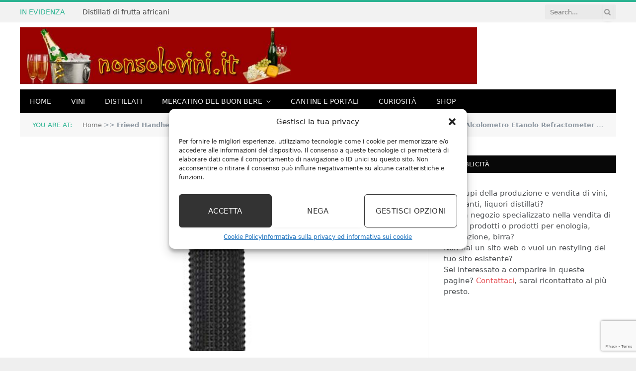

--- FILE ---
content_type: text/html; charset=UTF-8
request_url: https://www.nonsolovini.it/frieed-handheld-liquor-alcohol-tester-set-metallo-accurata-concentrazione-di-meter-detection-alcolometro-etanolo-refractometer-color-1.html
body_size: 23710
content:

<!DOCTYPE html>
<html lang="it-IT" class="s-light site-s-light">

<head>

	<meta charset="UTF-8" />
	<meta name="viewport" content="width=device-width, initial-scale=1" />
	<meta name='robots' content='index, follow, max-image-preview:large, max-snippet:-1, max-video-preview:-1' />
<meta property="og:title" content="Frieed Handheld Liquor Alcohol Tester Set Metallo Accurata Concentrazione di Meter Detection Alcolometro Etanolo Refractometer (Color : 1)"/>
<meta property="og:description" content="Incorporato gamma di compensazione ATC (compensazione automatica della temperatura) da 10 ° C a 30 ° C.In uso sul campo, non v&#039;è alcuna necessità di ricalib"/>
<meta property="og:image" content="https://www.nonsolovini.it/wp-content/uploads/2020/10/Frieed-Handheld-Liquor-Alcohol-Tester-Set-Metallo-Accurata-Concentrazione-di.jpg"/>
<meta property="og:image:width" content="500" />
<meta property="og:image:height" content="500" />
<meta property="og:type" content="article"/>
<meta property="og:article:published_time" content="2020-10-04 12:48:52"/>
<meta property="og:article:modified_time" content="2020-10-04 12:48:52"/>
<meta property="og:article:tag" content="alcolometro per vino"/>

<!-- Twitter Card generated by Blog2Social 873 - https://www.blog2social.com -->
<meta name="twitter:card" content="summary">
<meta name="twitter:title" content="Frieed Handheld Liquor Alcohol Tester Set Metallo Accurata Concentrazione di Meter Detection Alcolometro Etanolo Refractometer (Color : 1)"/>
<meta name="twitter:description" content="Incorporato gamma di compensazione ATC (compensazione automatica della temperatura) da 10 ° C a 30 ° C.In uso sul campo, non v&#039;è alcuna necessità di ricalib"/>
<meta name="twitter:image" content="https://www.nonsolovini.it/wp-content/uploads/2020/10/Frieed-Handheld-Liquor-Alcohol-Tester-Set-Metallo-Accurata-Concentrazione-di.jpg"/>
<!-- Twitter Card generated by Blog2Social 873 - https://www.blog2social.com -->
<meta name="author" content="admin"/>

	<!-- This site is optimized with the Yoast SEO plugin v26.6 - https://yoast.com/wordpress/plugins/seo/ -->
	<title>Frieed Handheld Liquor Alcohol Tester Set Metallo Accurata Concentrazione di Meter Detection Alcolometro Etanolo Refractometer (Color : 1)</title><link rel="preload" as="font" href="https://www.nonsolovini.it/wp-content/themes/smart-mag/css/icons/fonts/ts-icons.woff2?v3.2" type="font/woff2" crossorigin="anonymous" />
	<meta name="description" content="Incorporato gamma di compensazione ATC (compensazione automatica della temperatura) da 10 ° C a 30 ° C.In uso sul campo, non v&#039;è alcuna necessità di Frieed Handheld Liquor Alcohol Tester Set Metallo Accurata Concentrazione di Meter Detection Alcolometro Etanolo Refractometer (Color : 1)" />
	<link rel="canonical" href="https://www.nonsolovini.it/frieed-handheld-liquor-alcohol-tester-set-metallo-accurata-concentrazione-di-meter-detection-alcolometro-etanolo-refractometer-color-1.html" />
	<meta property="og:url" content="https://www.nonsolovini.it/frieed-handheld-liquor-alcohol-tester-set-metallo-accurata-concentrazione-di-meter-detection-alcolometro-etanolo-refractometer-color-1.html" />
	<meta property="og:site_name" content="NonSoloVini, vini e distillati" />
	<meta property="article:published_time" content="2020-10-04T10:48:52+00:00" />
	<meta property="og:image" content="https://www.nonsolovini.it/wp-content/uploads/2020/10/Frieed-Handheld-Liquor-Alcohol-Tester-Set-Metallo-Accurata-Concentrazione-di.jpg" />
	<meta property="og:image:width" content="500" />
	<meta property="og:image:height" content="500" />
	<meta property="og:image:type" content="image/jpeg" />
	<meta name="author" content="admin" />
	<meta name="twitter:label1" content="Scritto da" />
	<meta name="twitter:data1" content="admin" />
	<script type="application/ld+json" class="yoast-schema-graph">{"@context":"https://schema.org","@graph":[{"@type":"Article","@id":"https://www.nonsolovini.it/frieed-handheld-liquor-alcohol-tester-set-metallo-accurata-concentrazione-di-meter-detection-alcolometro-etanolo-refractometer-color-1.html#article","isPartOf":{"@id":"https://www.nonsolovini.it/frieed-handheld-liquor-alcohol-tester-set-metallo-accurata-concentrazione-di-meter-detection-alcolometro-etanolo-refractometer-color-1.html"},"author":{"name":"admin","@id":"https://www.nonsolovini.it/#/schema/person/aa05b8181b7d7b67f309677970358276"},"headline":"Frieed Handheld Liquor Alcohol Tester Set Metallo Accurata Concentrazione di Meter Detection Alcolometro Etanolo Refractometer (Color : 1)","datePublished":"2020-10-04T10:48:52+00:00","mainEntityOfPage":{"@id":"https://www.nonsolovini.it/frieed-handheld-liquor-alcohol-tester-set-metallo-accurata-concentrazione-di-meter-detection-alcolometro-etanolo-refractometer-color-1.html"},"wordCount":115,"publisher":{"@id":"https://www.nonsolovini.it/#organization"},"image":{"@id":"https://www.nonsolovini.it/frieed-handheld-liquor-alcohol-tester-set-metallo-accurata-concentrazione-di-meter-detection-alcolometro-etanolo-refractometer-color-1.html#primaryimage"},"thumbnailUrl":"https://www.nonsolovini.it/wp-content/uploads/2020/10/Frieed-Handheld-Liquor-Alcohol-Tester-Set-Metallo-Accurata-Concentrazione-di.jpg","keywords":["alcolometro per vino"],"articleSection":["Shop"],"inLanguage":"it-IT"},{"@type":"WebPage","@id":"https://www.nonsolovini.it/frieed-handheld-liquor-alcohol-tester-set-metallo-accurata-concentrazione-di-meter-detection-alcolometro-etanolo-refractometer-color-1.html","url":"https://www.nonsolovini.it/frieed-handheld-liquor-alcohol-tester-set-metallo-accurata-concentrazione-di-meter-detection-alcolometro-etanolo-refractometer-color-1.html","name":"Frieed Handheld Liquor Alcohol Tester Set Metallo Accurata Concentrazione di Meter Detection Alcolometro Etanolo Refractometer (Color : 1)","isPartOf":{"@id":"https://www.nonsolovini.it/#website"},"primaryImageOfPage":{"@id":"https://www.nonsolovini.it/frieed-handheld-liquor-alcohol-tester-set-metallo-accurata-concentrazione-di-meter-detection-alcolometro-etanolo-refractometer-color-1.html#primaryimage"},"image":{"@id":"https://www.nonsolovini.it/frieed-handheld-liquor-alcohol-tester-set-metallo-accurata-concentrazione-di-meter-detection-alcolometro-etanolo-refractometer-color-1.html#primaryimage"},"thumbnailUrl":"https://www.nonsolovini.it/wp-content/uploads/2020/10/Frieed-Handheld-Liquor-Alcohol-Tester-Set-Metallo-Accurata-Concentrazione-di.jpg","datePublished":"2020-10-04T10:48:52+00:00","description":"Incorporato gamma di compensazione ATC (compensazione automatica della temperatura) da 10 ° C a 30 ° C.In uso sul campo, non v'è alcuna necessità di Frieed Handheld Liquor Alcohol Tester Set Metallo Accurata Concentrazione di Meter Detection Alcolometro Etanolo Refractometer (Color : 1)","breadcrumb":{"@id":"https://www.nonsolovini.it/frieed-handheld-liquor-alcohol-tester-set-metallo-accurata-concentrazione-di-meter-detection-alcolometro-etanolo-refractometer-color-1.html#breadcrumb"},"inLanguage":"it-IT","potentialAction":[{"@type":"ReadAction","target":["https://www.nonsolovini.it/frieed-handheld-liquor-alcohol-tester-set-metallo-accurata-concentrazione-di-meter-detection-alcolometro-etanolo-refractometer-color-1.html"]}]},{"@type":"ImageObject","inLanguage":"it-IT","@id":"https://www.nonsolovini.it/frieed-handheld-liquor-alcohol-tester-set-metallo-accurata-concentrazione-di-meter-detection-alcolometro-etanolo-refractometer-color-1.html#primaryimage","url":"https://www.nonsolovini.it/wp-content/uploads/2020/10/Frieed-Handheld-Liquor-Alcohol-Tester-Set-Metallo-Accurata-Concentrazione-di.jpg","contentUrl":"https://www.nonsolovini.it/wp-content/uploads/2020/10/Frieed-Handheld-Liquor-Alcohol-Tester-Set-Metallo-Accurata-Concentrazione-di.jpg","width":500,"height":500},{"@type":"BreadcrumbList","@id":"https://www.nonsolovini.it/frieed-handheld-liquor-alcohol-tester-set-metallo-accurata-concentrazione-di-meter-detection-alcolometro-etanolo-refractometer-color-1.html#breadcrumb","itemListElement":[{"@type":"ListItem","position":1,"name":"Home","item":"https://www.nonsolovini.it/"},{"@type":"ListItem","position":2,"name":"Frieed Handheld Liquor Alcohol Tester Set Metallo Accurata Concentrazione di Meter Detection Alcolometro Etanolo Refractometer (Color : 1)"}]},{"@type":"WebSite","@id":"https://www.nonsolovini.it/#website","url":"https://www.nonsolovini.it/","name":"NonSoloVini, vini e distillati","description":"Notizie sui vini, distillati, grappe in Italia e nel mondo","publisher":{"@id":"https://www.nonsolovini.it/#organization"},"potentialAction":[{"@type":"SearchAction","target":{"@type":"EntryPoint","urlTemplate":"https://www.nonsolovini.it/?s={search_term_string}"},"query-input":{"@type":"PropertyValueSpecification","valueRequired":true,"valueName":"search_term_string"}}],"inLanguage":"it-IT"},{"@type":"Organization","@id":"https://www.nonsolovini.it/#organization","name":"Non solo Vini","url":"https://www.nonsolovini.it/","logo":{"@type":"ImageObject","inLanguage":"it-IT","@id":"https://www.nonsolovini.it/#/schema/logo/image/","url":"https://www.nonsolovini.it/wp-content/uploads/2015/07/header.jpg","contentUrl":"https://www.nonsolovini.it/wp-content/uploads/2015/07/header.jpg","width":1080,"height":135,"caption":"Non solo Vini"},"image":{"@id":"https://www.nonsolovini.it/#/schema/logo/image/"}},{"@type":"Person","@id":"https://www.nonsolovini.it/#/schema/person/aa05b8181b7d7b67f309677970358276","name":"admin","image":{"@type":"ImageObject","inLanguage":"it-IT","@id":"https://www.nonsolovini.it/#/schema/person/image/","url":"https://secure.gravatar.com/avatar/868806cddd95eac6779d856593f2bfbc5883de14ff96a165383b03b4e4b9eeba?s=96&d=mm&r=g","contentUrl":"https://secure.gravatar.com/avatar/868806cddd95eac6779d856593f2bfbc5883de14ff96a165383b03b4e4b9eeba?s=96&d=mm&r=g","caption":"admin"}}]}</script>
	<!-- / Yoast SEO plugin. -->


<link rel='dns-prefetch' href='//fonts.googleapis.com' />
<link rel="alternate" type="application/rss+xml" title="NonSoloVini, vini e distillati &raquo; Feed" href="https://www.nonsolovini.it/feed" />
<link rel="alternate" type="application/rss+xml" title="NonSoloVini, vini e distillati &raquo; Feed dei commenti" href="https://www.nonsolovini.it/comments/feed" />
<link rel="alternate" title="oEmbed (JSON)" type="application/json+oembed" href="https://www.nonsolovini.it/wp-json/oembed/1.0/embed?url=https%3A%2F%2Fwww.nonsolovini.it%2Ffrieed-handheld-liquor-alcohol-tester-set-metallo-accurata-concentrazione-di-meter-detection-alcolometro-etanolo-refractometer-color-1.html" />
<link rel="alternate" title="oEmbed (XML)" type="text/xml+oembed" href="https://www.nonsolovini.it/wp-json/oembed/1.0/embed?url=https%3A%2F%2Fwww.nonsolovini.it%2Ffrieed-handheld-liquor-alcohol-tester-set-metallo-accurata-concentrazione-di-meter-detection-alcolometro-etanolo-refractometer-color-1.html&#038;format=xml" />
<script>
var wpo_server_info_css = {"user_agent":"Mozilla\/5.0 (Macintosh; Intel Mac OS X 10_15_7) AppleWebKit\/537.36 (KHTML, like Gecko) Chrome\/131.0.0.0 Safari\/537.36; ClaudeBot\/1.0; +claudebot@anthropic.com)"}
    var wpo_mind2402747=document.createElement("link");wpo_mind2402747.rel="stylesheet",wpo_mind2402747.type="text/css",wpo_mind2402747.media="async",wpo_mind2402747.href="https://www.nonsolovini.it/wp-content/plugins/complianz-gdpr-premium/assets/css/cookieblocker.min.css",wpo_mind2402747.onload=function() {wpo_mind2402747.media="all"},document.getElementsByTagName("head")[0].appendChild(wpo_mind2402747);
</script>
<script>
var wpo_server_info_css = {"user_agent":"Mozilla\/5.0 (Macintosh; Intel Mac OS X 10_15_7) AppleWebKit\/537.36 (KHTML, like Gecko) Chrome\/131.0.0.0 Safari\/537.36; ClaudeBot\/1.0; +claudebot@anthropic.com)"}
    var wpo_minc204246b=document.createElement("link");wpo_minc204246b.rel="stylesheet",wpo_minc204246b.type="text/css",wpo_minc204246b.media="async",wpo_minc204246b.href="https://www.nonsolovini.it/wp-content/plugins/amazon-auto-links/template/_common/style.min.css",wpo_minc204246b.onload=function() {wpo_minc204246b.media="all"},document.getElementsByTagName("head")[0].appendChild(wpo_minc204246b);
</script>
<script>
var wpo_server_info_css = {"user_agent":"Mozilla\/5.0 (Macintosh; Intel Mac OS X 10_15_7) AppleWebKit\/537.36 (KHTML, like Gecko) Chrome\/131.0.0.0 Safari\/537.36; ClaudeBot\/1.0; +claudebot@anthropic.com)"}
    var wpo_min55d6233f=document.createElement("link");wpo_min55d6233f.rel="stylesheet",wpo_min55d6233f.type="text/css",wpo_min55d6233f.media="async",wpo_min55d6233f.href="https://www.nonsolovini.it/wp-content/plugins/amazon-auto-links/template/list/style.min.css",wpo_min55d6233f.onload=function() {wpo_min55d6233f.media="all"},document.getElementsByTagName("head")[0].appendChild(wpo_min55d6233f);
</script>
<script>
var wpo_server_info_css = {"user_agent":"Mozilla\/5.0 (Macintosh; Intel Mac OS X 10_15_7) AppleWebKit\/537.36 (KHTML, like Gecko) Chrome\/131.0.0.0 Safari\/537.36; ClaudeBot\/1.0; +claudebot@anthropic.com)"}
    var wpo_mine80b24e1=document.createElement("link");wpo_mine80b24e1.rel="stylesheet",wpo_mine80b24e1.type="text/css",wpo_mine80b24e1.media="async",wpo_mine80b24e1.href="https://www.nonsolovini.it/wp-content/plugins/amazon-auto-links/template/category/style.min.css",wpo_mine80b24e1.onload=function() {wpo_mine80b24e1.media="all"},document.getElementsByTagName("head")[0].appendChild(wpo_mine80b24e1);
</script>
<script>
var wpo_server_info_css = {"user_agent":"Mozilla\/5.0 (Macintosh; Intel Mac OS X 10_15_7) AppleWebKit\/537.36 (KHTML, like Gecko) Chrome\/131.0.0.0 Safari\/537.36; ClaudeBot\/1.0; +claudebot@anthropic.com)"}
    var wpo_min77e4238a=document.createElement("link");wpo_min77e4238a.rel="stylesheet",wpo_min77e4238a.type="text/css",wpo_min77e4238a.media="async",wpo_min77e4238a.href="https://www.nonsolovini.it/wp-content/plugins/amazon-auto-links/template/debug/style.min.css",wpo_min77e4238a.onload=function() {wpo_min77e4238a.media="all"},document.getElementsByTagName("head")[0].appendChild(wpo_min77e4238a);
</script>
<script>
var wpo_server_info_css = {"user_agent":"Mozilla\/5.0 (Macintosh; Intel Mac OS X 10_15_7) AppleWebKit\/537.36 (KHTML, like Gecko) Chrome\/131.0.0.0 Safari\/537.36; ClaudeBot\/1.0; +claudebot@anthropic.com)"}
    var wpo_min77c42386=document.createElement("link");wpo_min77c42386.rel="stylesheet",wpo_min77c42386.type="text/css",wpo_min77c42386.media="async",wpo_min77c42386.href="https://www.nonsolovini.it/wp-content/plugins/amazon-auto-links/template/image/style.min.css",wpo_min77c42386.onload=function() {wpo_min77c42386.media="all"},document.getElementsByTagName("head")[0].appendChild(wpo_min77c42386);
</script>
<script>
var wpo_server_info_css = {"user_agent":"Mozilla\/5.0 (Macintosh; Intel Mac OS X 10_15_7) AppleWebKit\/537.36 (KHTML, like Gecko) Chrome\/131.0.0.0 Safari\/537.36; ClaudeBot\/1.0; +claudebot@anthropic.com)"}
    var wpo_min9ce423f9=document.createElement("link");wpo_min9ce423f9.rel="stylesheet",wpo_min9ce423f9.type="text/css",wpo_min9ce423f9.media="async",wpo_min9ce423f9.href="https://www.nonsolovini.it/wp-content/plugins/amazon-auto-links/template/search/style.min.css",wpo_min9ce423f9.onload=function() {wpo_min9ce423f9.media="all"},document.getElementsByTagName("head")[0].appendChild(wpo_min9ce423f9);
</script>
<script>
var wpo_server_info_css = {"user_agent":"Mozilla\/5.0 (Macintosh; Intel Mac OS X 10_15_7) AppleWebKit\/537.36 (KHTML, like Gecko) Chrome\/131.0.0.0 Safari\/537.36; ClaudeBot\/1.0; +claudebot@anthropic.com)"}
    var wpo_min56722348=document.createElement("link");wpo_min56722348.rel="stylesheet",wpo_min56722348.type="text/css",wpo_min56722348.media="async",wpo_min56722348.href="https://www.nonsolovini.it/wp-content/plugins/amazon-auto-links/template/text/style.min.css",wpo_min56722348.onload=function() {wpo_min56722348.media="all"},document.getElementsByTagName("head")[0].appendChild(wpo_min56722348);
</script>
<script>
var wpo_server_info_css = {"user_agent":"Mozilla\/5.0 (Macintosh; Intel Mac OS X 10_15_7) AppleWebKit\/537.36 (KHTML, like Gecko) Chrome\/131.0.0.0 Safari\/537.36; ClaudeBot\/1.0; +claudebot@anthropic.com)"}
    var wpo_mind6fe1767=document.createElement("link");wpo_mind6fe1767.rel="stylesheet",wpo_mind6fe1767.type="text/css",wpo_mind6fe1767.media="async",wpo_mind6fe1767.href="https://www.nonsolovini.it/wp-includes/css/wp-pointer.min.css",wpo_mind6fe1767.onload=function() {wpo_mind6fe1767.media="all"},document.getElementsByTagName("head")[0].appendChild(wpo_mind6fe1767);
</script>
<link rel="preload" href="https://www.nonsolovini.it/wp-content/themes/smart-mag/css/fontawesome/css/font-awesome.min.css" as="style" media="all" onload="this.onload=null;this.rel='stylesheet'">
<link rel="stylesheet" href="https://www.nonsolovini.it/wp-content/themes/smart-mag/css/fontawesome/css/font-awesome.min.css" media="all">
<noscript><link rel="stylesheet" href="https://www.nonsolovini.it/wp-content/themes/smart-mag/css/fontawesome/css/font-awesome.min.css" media="all"></noscript>
<!--[if IE]><link rel="stylesheet" href="https://www.nonsolovini.it/wp-content/themes/smart-mag/css/fontawesome/css/font-awesome.min.css" media="all"><![endif]-->
<link rel="preload" href="https://fonts.googleapis.com/css2?family=Open+Sans:ital,wght@0,400;0,600;0,700;1,400&#038;family=Roboto+Slab:ital,wght@0,400;0,500&#038;display=swap" as="style" media="all" onload="this.onload=null;this.rel='stylesheet'">
<link rel="stylesheet" href="https://fonts.googleapis.com/css2?family=Open+Sans:ital,wght@0,400;0,600;0,700;1,400&#038;family=Roboto+Slab:ital,wght@0,400;0,500&#038;display=swap" media="all">
<noscript><link rel="stylesheet" href="https://fonts.googleapis.com/css2?family=Open+Sans:ital,wght@0,400;0,600;0,700;1,400&#038;family=Roboto+Slab:ital,wght@0,400;0,500&#038;display=swap" media="all"></noscript>
<!--[if IE]><link rel="stylesheet" href="https://fonts.googleapis.com/css2?family=Open+Sans:ital,wght@0,400;0,600;0,700;1,400&#038;family=Roboto+Slab:ital,wght@0,400;0,500&#038;display=swap" media="all"><![endif]-->
<style id='wp-img-auto-sizes-contain-inline-css' type='text/css'>
img:is([sizes=auto i],[sizes^="auto," i]){contain-intrinsic-size:3000px 1500px}
/*# sourceURL=wp-img-auto-sizes-contain-inline-css */
</style>
<style id='classic-theme-styles-inline-css' type='text/css'>
/*! This file is auto-generated */
.wp-block-button__link{color:#fff;background-color:#32373c;border-radius:9999px;box-shadow:none;text-decoration:none;padding:calc(.667em + 2px) calc(1.333em + 2px);font-size:1.125em}.wp-block-file__button{background:#32373c;color:#fff;text-decoration:none}
/*# sourceURL=/wp-includes/css/classic-themes.min.css */
</style>
<style id='auto-amazon-links-unit-style-inline-css' type='text/css'>
.aal-gutenberg-preview{max-height:400px;overflow:auto}

/*# sourceURL=https://www.nonsolovini.it/wp-content/plugins/amazon-auto-links/include/core/component/gutenberg/unit_block/build/style-index.css */
</style>
<style id='global-styles-inline-css' type='text/css'>
:root{--wp--preset--aspect-ratio--square: 1;--wp--preset--aspect-ratio--4-3: 4/3;--wp--preset--aspect-ratio--3-4: 3/4;--wp--preset--aspect-ratio--3-2: 3/2;--wp--preset--aspect-ratio--2-3: 2/3;--wp--preset--aspect-ratio--16-9: 16/9;--wp--preset--aspect-ratio--9-16: 9/16;--wp--preset--color--black: #000000;--wp--preset--color--cyan-bluish-gray: #abb8c3;--wp--preset--color--white: #ffffff;--wp--preset--color--pale-pink: #f78da7;--wp--preset--color--vivid-red: #cf2e2e;--wp--preset--color--luminous-vivid-orange: #ff6900;--wp--preset--color--luminous-vivid-amber: #fcb900;--wp--preset--color--light-green-cyan: #7bdcb5;--wp--preset--color--vivid-green-cyan: #00d084;--wp--preset--color--pale-cyan-blue: #8ed1fc;--wp--preset--color--vivid-cyan-blue: #0693e3;--wp--preset--color--vivid-purple: #9b51e0;--wp--preset--gradient--vivid-cyan-blue-to-vivid-purple: linear-gradient(135deg,rgb(6,147,227) 0%,rgb(155,81,224) 100%);--wp--preset--gradient--light-green-cyan-to-vivid-green-cyan: linear-gradient(135deg,rgb(122,220,180) 0%,rgb(0,208,130) 100%);--wp--preset--gradient--luminous-vivid-amber-to-luminous-vivid-orange: linear-gradient(135deg,rgb(252,185,0) 0%,rgb(255,105,0) 100%);--wp--preset--gradient--luminous-vivid-orange-to-vivid-red: linear-gradient(135deg,rgb(255,105,0) 0%,rgb(207,46,46) 100%);--wp--preset--gradient--very-light-gray-to-cyan-bluish-gray: linear-gradient(135deg,rgb(238,238,238) 0%,rgb(169,184,195) 100%);--wp--preset--gradient--cool-to-warm-spectrum: linear-gradient(135deg,rgb(74,234,220) 0%,rgb(151,120,209) 20%,rgb(207,42,186) 40%,rgb(238,44,130) 60%,rgb(251,105,98) 80%,rgb(254,248,76) 100%);--wp--preset--gradient--blush-light-purple: linear-gradient(135deg,rgb(255,206,236) 0%,rgb(152,150,240) 100%);--wp--preset--gradient--blush-bordeaux: linear-gradient(135deg,rgb(254,205,165) 0%,rgb(254,45,45) 50%,rgb(107,0,62) 100%);--wp--preset--gradient--luminous-dusk: linear-gradient(135deg,rgb(255,203,112) 0%,rgb(199,81,192) 50%,rgb(65,88,208) 100%);--wp--preset--gradient--pale-ocean: linear-gradient(135deg,rgb(255,245,203) 0%,rgb(182,227,212) 50%,rgb(51,167,181) 100%);--wp--preset--gradient--electric-grass: linear-gradient(135deg,rgb(202,248,128) 0%,rgb(113,206,126) 100%);--wp--preset--gradient--midnight: linear-gradient(135deg,rgb(2,3,129) 0%,rgb(40,116,252) 100%);--wp--preset--font-size--small: 13px;--wp--preset--font-size--medium: 20px;--wp--preset--font-size--large: 36px;--wp--preset--font-size--x-large: 42px;--wp--preset--spacing--20: 0.44rem;--wp--preset--spacing--30: 0.67rem;--wp--preset--spacing--40: 1rem;--wp--preset--spacing--50: 1.5rem;--wp--preset--spacing--60: 2.25rem;--wp--preset--spacing--70: 3.38rem;--wp--preset--spacing--80: 5.06rem;--wp--preset--shadow--natural: 6px 6px 9px rgba(0, 0, 0, 0.2);--wp--preset--shadow--deep: 12px 12px 50px rgba(0, 0, 0, 0.4);--wp--preset--shadow--sharp: 6px 6px 0px rgba(0, 0, 0, 0.2);--wp--preset--shadow--outlined: 6px 6px 0px -3px rgb(255, 255, 255), 6px 6px rgb(0, 0, 0);--wp--preset--shadow--crisp: 6px 6px 0px rgb(0, 0, 0);}:where(.is-layout-flex){gap: 0.5em;}:where(.is-layout-grid){gap: 0.5em;}body .is-layout-flex{display: flex;}.is-layout-flex{flex-wrap: wrap;align-items: center;}.is-layout-flex > :is(*, div){margin: 0;}body .is-layout-grid{display: grid;}.is-layout-grid > :is(*, div){margin: 0;}:where(.wp-block-columns.is-layout-flex){gap: 2em;}:where(.wp-block-columns.is-layout-grid){gap: 2em;}:where(.wp-block-post-template.is-layout-flex){gap: 1.25em;}:where(.wp-block-post-template.is-layout-grid){gap: 1.25em;}.has-black-color{color: var(--wp--preset--color--black) !important;}.has-cyan-bluish-gray-color{color: var(--wp--preset--color--cyan-bluish-gray) !important;}.has-white-color{color: var(--wp--preset--color--white) !important;}.has-pale-pink-color{color: var(--wp--preset--color--pale-pink) !important;}.has-vivid-red-color{color: var(--wp--preset--color--vivid-red) !important;}.has-luminous-vivid-orange-color{color: var(--wp--preset--color--luminous-vivid-orange) !important;}.has-luminous-vivid-amber-color{color: var(--wp--preset--color--luminous-vivid-amber) !important;}.has-light-green-cyan-color{color: var(--wp--preset--color--light-green-cyan) !important;}.has-vivid-green-cyan-color{color: var(--wp--preset--color--vivid-green-cyan) !important;}.has-pale-cyan-blue-color{color: var(--wp--preset--color--pale-cyan-blue) !important;}.has-vivid-cyan-blue-color{color: var(--wp--preset--color--vivid-cyan-blue) !important;}.has-vivid-purple-color{color: var(--wp--preset--color--vivid-purple) !important;}.has-black-background-color{background-color: var(--wp--preset--color--black) !important;}.has-cyan-bluish-gray-background-color{background-color: var(--wp--preset--color--cyan-bluish-gray) !important;}.has-white-background-color{background-color: var(--wp--preset--color--white) !important;}.has-pale-pink-background-color{background-color: var(--wp--preset--color--pale-pink) !important;}.has-vivid-red-background-color{background-color: var(--wp--preset--color--vivid-red) !important;}.has-luminous-vivid-orange-background-color{background-color: var(--wp--preset--color--luminous-vivid-orange) !important;}.has-luminous-vivid-amber-background-color{background-color: var(--wp--preset--color--luminous-vivid-amber) !important;}.has-light-green-cyan-background-color{background-color: var(--wp--preset--color--light-green-cyan) !important;}.has-vivid-green-cyan-background-color{background-color: var(--wp--preset--color--vivid-green-cyan) !important;}.has-pale-cyan-blue-background-color{background-color: var(--wp--preset--color--pale-cyan-blue) !important;}.has-vivid-cyan-blue-background-color{background-color: var(--wp--preset--color--vivid-cyan-blue) !important;}.has-vivid-purple-background-color{background-color: var(--wp--preset--color--vivid-purple) !important;}.has-black-border-color{border-color: var(--wp--preset--color--black) !important;}.has-cyan-bluish-gray-border-color{border-color: var(--wp--preset--color--cyan-bluish-gray) !important;}.has-white-border-color{border-color: var(--wp--preset--color--white) !important;}.has-pale-pink-border-color{border-color: var(--wp--preset--color--pale-pink) !important;}.has-vivid-red-border-color{border-color: var(--wp--preset--color--vivid-red) !important;}.has-luminous-vivid-orange-border-color{border-color: var(--wp--preset--color--luminous-vivid-orange) !important;}.has-luminous-vivid-amber-border-color{border-color: var(--wp--preset--color--luminous-vivid-amber) !important;}.has-light-green-cyan-border-color{border-color: var(--wp--preset--color--light-green-cyan) !important;}.has-vivid-green-cyan-border-color{border-color: var(--wp--preset--color--vivid-green-cyan) !important;}.has-pale-cyan-blue-border-color{border-color: var(--wp--preset--color--pale-cyan-blue) !important;}.has-vivid-cyan-blue-border-color{border-color: var(--wp--preset--color--vivid-cyan-blue) !important;}.has-vivid-purple-border-color{border-color: var(--wp--preset--color--vivid-purple) !important;}.has-vivid-cyan-blue-to-vivid-purple-gradient-background{background: var(--wp--preset--gradient--vivid-cyan-blue-to-vivid-purple) !important;}.has-light-green-cyan-to-vivid-green-cyan-gradient-background{background: var(--wp--preset--gradient--light-green-cyan-to-vivid-green-cyan) !important;}.has-luminous-vivid-amber-to-luminous-vivid-orange-gradient-background{background: var(--wp--preset--gradient--luminous-vivid-amber-to-luminous-vivid-orange) !important;}.has-luminous-vivid-orange-to-vivid-red-gradient-background{background: var(--wp--preset--gradient--luminous-vivid-orange-to-vivid-red) !important;}.has-very-light-gray-to-cyan-bluish-gray-gradient-background{background: var(--wp--preset--gradient--very-light-gray-to-cyan-bluish-gray) !important;}.has-cool-to-warm-spectrum-gradient-background{background: var(--wp--preset--gradient--cool-to-warm-spectrum) !important;}.has-blush-light-purple-gradient-background{background: var(--wp--preset--gradient--blush-light-purple) !important;}.has-blush-bordeaux-gradient-background{background: var(--wp--preset--gradient--blush-bordeaux) !important;}.has-luminous-dusk-gradient-background{background: var(--wp--preset--gradient--luminous-dusk) !important;}.has-pale-ocean-gradient-background{background: var(--wp--preset--gradient--pale-ocean) !important;}.has-electric-grass-gradient-background{background: var(--wp--preset--gradient--electric-grass) !important;}.has-midnight-gradient-background{background: var(--wp--preset--gradient--midnight) !important;}.has-small-font-size{font-size: var(--wp--preset--font-size--small) !important;}.has-medium-font-size{font-size: var(--wp--preset--font-size--medium) !important;}.has-large-font-size{font-size: var(--wp--preset--font-size--large) !important;}.has-x-large-font-size{font-size: var(--wp--preset--font-size--x-large) !important;}
:where(.wp-block-post-template.is-layout-flex){gap: 1.25em;}:where(.wp-block-post-template.is-layout-grid){gap: 1.25em;}
:where(.wp-block-term-template.is-layout-flex){gap: 1.25em;}:where(.wp-block-term-template.is-layout-grid){gap: 1.25em;}
:where(.wp-block-columns.is-layout-flex){gap: 2em;}:where(.wp-block-columns.is-layout-grid){gap: 2em;}
:root :where(.wp-block-pullquote){font-size: 1.5em;line-height: 1.6;}
/*# sourceURL=global-styles-inline-css */
</style>
<style class="optimize_css_2" type="text/css" media="all">.wpcf7 .screen-reader-response{position:absolute;overflow:hidden;clip:rect(1px,1px,1px,1px);clip-path:inset(50%);height:1px;width:1px;margin:-1px;padding:0;border:0;word-wrap:normal!important}.wpcf7 .hidden-fields-container{display:none}.wpcf7 form .wpcf7-response-output{margin:2em .5em 1em;padding:.2em 1em;border:2px solid #00a0d2}.wpcf7 form.init .wpcf7-response-output,.wpcf7 form.resetting .wpcf7-response-output,.wpcf7 form.submitting .wpcf7-response-output{display:none}.wpcf7 form.sent .wpcf7-response-output{border-color:#46b450}.wpcf7 form.failed .wpcf7-response-output,.wpcf7 form.aborted .wpcf7-response-output{border-color:#dc3232}.wpcf7 form.spam .wpcf7-response-output{border-color:#f56e28}.wpcf7 form.invalid .wpcf7-response-output,.wpcf7 form.unaccepted .wpcf7-response-output,.wpcf7 form.payment-required .wpcf7-response-output{border-color:#ffb900}.wpcf7-form-control-wrap{position:relative}.wpcf7-not-valid-tip{color:#dc3232;font-size:1em;font-weight:400;display:block}.use-floating-validation-tip .wpcf7-not-valid-tip{position:relative;top:-2ex;left:1em;z-index:100;border:1px solid #dc3232;background:#fff;padding:.2em .8em;width:24em}.wpcf7-list-item{display:inline-block;margin:0 0 0 1em}.wpcf7-list-item-label::before,.wpcf7-list-item-label::after{content:" "}.wpcf7-spinner{visibility:hidden;display:inline-block;background-color:#23282d;opacity:.75;width:24px;height:24px;border:none;border-radius:100%;padding:0;margin:0 24px;position:relative}form.submitting .wpcf7-spinner{visibility:visible}.wpcf7-spinner::before{content:'';position:absolute;background-color:#fbfbfc;top:4px;left:4px;width:6px;height:6px;border:none;border-radius:100%;transform-origin:8px 8px;animation-name:spin;animation-duration:1000ms;animation-timing-function:linear;animation-iteration-count:infinite}@media (prefers-reduced-motion:reduce){.wpcf7-spinner::before{animation-name:blink;animation-duration:2000ms}}@keyframes spin{from{transform:rotate(0deg)}to{transform:rotate(360deg)}}@keyframes blink{from{opacity:0}50%{opacity:1}to{opacity:0}}.wpcf7 [inert]{opacity:.5}.wpcf7 input[type="file"]{cursor:pointer}.wpcf7 input[type="file"]:disabled{cursor:default}.wpcf7 .wpcf7-submit:disabled{cursor:not-allowed}.wpcf7 input[type="url"],.wpcf7 input[type="email"],.wpcf7 input[type="tel"]{direction:ltr}.wpcf7-reflection>output{display:list-item;list-style:none}.wpcf7-reflection>output[hidden]{display:none}</style>
<style class="optimize_css_2" type="text/css" media="all">.wp_automatic_gallery_main{width:500px;height:500px;background-size:contain;background-position:center;background-repeat:no-repeat;border:1px solid #eee;margin-bottom:10px;max-width:100%}.wp_automatic_gallery_btn{background-position:center center;background-repeat:no-repeat;background-size:contain;border:1px solid #eee;height:80px;width:80px;float:left;cursor:pointer;margin-right:1px}.wp_automatic_gallery_btn:last-child{clear:right}.wp_automatic_fb_img{margin-bottom:10px}.wp_automatic_amazon_disclaimer{text-decoration:underline;cursor:default}.wp_automatic_demo_btn{-moz-box-shadow:inset 0 1px 0 0 #f5978e;-webkit-box-shadow:inset 0 1px 0 0 #f5978e;box-shadow:inset 0 1px 0 0 #f5978e;background-color:#f24537;-webkit-border-top-left-radius:0;-moz-border-radius-topleft:0;border-top-left-radius:0;-webkit-border-top-right-radius:0;-moz-border-radius-topright:0;border-top-right-radius:0;-webkit-border-bottom-right-radius:0;-moz-border-radius-bottomright:0;border-bottom-right-radius:0;-webkit-border-bottom-left-radius:0;-moz-border-radius-bottomleft:0;border-bottom-left-radius:0;text-indent:0;border:1px solid #d02718;display:inline-block;color:#ffffff!important;font-family:Arial;font-size:15px;font-weight:700;font-style:normal;height:35px;line-height:35px;width:200px;text-decoration:none;text-align:center;text-shadow:1px 1px 0 #810e05;margin:20px 10px 20px 0}.wp_automatic_demo_btn:hover{background-color:#c62d1f;text-decoration:none!important}.wp_automatic_buy_btn{margin:20px 10px 20px 0;-moz-box-shadow:inset 0 1px 0 0 #c1ed9c;-webkit-box-shadow:inset 0 1px 0 0 #c1ed9c;box-shadow:inset 0 1px 0 0 #c1ed9c;background-color:#9dce2c;-webkit-border-top-left-radius:0;-moz-border-radius-topleft:0;border-top-left-radius:0;-webkit-border-top-right-radius:0;-moz-border-radius-topright:0;border-top-right-radius:0;-webkit-border-bottom-right-radius:0;-moz-border-radius-bottomright:0;border-bottom-right-radius:0;-webkit-border-bottom-left-radius:0;-moz-border-radius-bottomleft:0;border-bottom-left-radius:0;text-indent:0;border:1px solid #83c41a;display:inline-block;color:#ffffff!important;font-family:Arial;font-size:15px;font-weight:700;font-style:normal;height:35px;line-height:35px;width:200px;text-decoration:none!important;text-align:center;text-shadow:1px 1px 0 #689324}.wp_automatic_buy_btn:hover{background-color:#8cb82b;text-decoration:none!important}</style>
<style class="optimize_css_2" type="text/css" media="all">.mfp-bg{top:0;left:0;width:100%;height:100%;z-index:1042;overflow:hidden;position:fixed;background:#0b0b0b;opacity:.8}.mfp-wrap{top:0;left:0;width:100%;height:100%;z-index:20000!important;position:fixed;outline:none!important;-webkit-backface-visibility:hidden}.mfp-container{text-align:center;position:absolute;width:100%;height:100%;left:0;top:0;padding:0 8px;box-sizing:border-box}.mfp-container:before{content:'';display:inline-block;height:100%;vertical-align:middle}.mfp-align-top .mfp-container:before{display:none}.mfp-content{position:relative;display:inline-block;vertical-align:middle;margin:0 auto;text-align:left;z-index:1045}.mfp-inline-holder .mfp-content,.mfp-ajax-holder .mfp-content{width:100%;cursor:auto}.mfp-ajax-cur{cursor:progress}.mfp-zoom-out-cur,.mfp-zoom-out-cur .mfp-image-holder .mfp-close{cursor:zoom-out}.mfp-zoom{cursor:pointer;cursor:zoom-in}.mfp-auto-cursor .mfp-content{cursor:auto}.mfp-close,.mfp-arrow,.mfp-preloader,.mfp-counter{user-select:none}.mfp-loading.mfp-figure{display:none}.mfp-hide{display:none!important}.mfp-preloader{color:#ccc;position:absolute;top:50%;width:auto;text-align:center;margin-top:-.8em;left:8px;right:8px;z-index:1044}.mfp-preloader a{color:#ccc}.mfp-preloader a:hover{color:#fff}.mfp-s-ready .mfp-preloader{display:none}.mfp-s-error .mfp-content{display:none}button.mfp-close,button.mfp-arrow{overflow:visible;cursor:pointer;background:#fff0;border:0;display:block;outline:none;padding:0;z-index:1046;box-shadow:none}button::-moz-focus-inner{padding:0;border:0}.mfp-close{width:44px;height:44px;line-height:44px;position:absolute;right:0;top:0;text-decoration:none;text-align:center;opacity:.65;padding:0 0 18px 10px;color:#fff;font-style:normal;font-size:28px;font-family:Arial,Baskerville,monospace}.mfp-close:hover,.mfp-close:focus{opacity:1}.mfp-close:active{top:1px}.mfp-close-btn-in .mfp-close{color:#333}.mfp-image-holder .mfp-close,.mfp-iframe-holder .mfp-close{color:#FFF;right:-6px;text-align:right;padding-right:6px;width:100%}.mfp-counter{position:absolute;top:0;right:0;color:#ccc;font-size:12px;line-height:18px;white-space:nowrap}.mfp-arrow{position:absolute;opacity:.65;margin:0;top:50%;margin-top:-55px;padding:0;width:90px;height:110px;-webkit-tap-highlight-color:#fff0}.mfp-arrow:active{margin-top:-54px}.mfp-arrow:hover,.mfp-arrow:focus{opacity:1}.mfp-arrow:before,.mfp-arrow:after,.mfp-arrow .mfp-b,.mfp-arrow .mfp-a{content:'';display:block;width:0;height:0;position:absolute;left:0;top:0;margin-top:35px;margin-left:35px;border:medium inset #fff0}.mfp-arrow:after,.mfp-arrow .mfp-a{border-top-width:13px;border-bottom-width:13px;top:8px}.mfp-arrow:before,.mfp-arrow .mfp-b{border-top-width:21px;border-bottom-width:21px;opacity:.7}.mfp-arrow-left{left:0}.mfp-arrow-left:after,.mfp-arrow-left .mfp-a{border-right:17px solid #FFF;margin-left:31px}.mfp-arrow-left:before,.mfp-arrow-left .mfp-b{margin-left:25px;border-right:27px solid #3F3F3F}.mfp-arrow-right{right:0}.mfp-arrow-right:after,.mfp-arrow-right .mfp-a{border-left:17px solid #FFF;margin-left:39px}.mfp-arrow-right:before,.mfp-arrow-right .mfp-b{border-left:27px solid #3F3F3F}.mfp-iframe-holder{padding-top:40px;padding-bottom:40px}.mfp-iframe-holder .mfp-content{line-height:0;width:100%;max-width:900px}.mfp-iframe-holder .mfp-close{top:-40px}.mfp-iframe-scaler{width:100%;height:0;overflow:hidden;padding-top:56.25%}.mfp-iframe-scaler iframe{position:absolute;display:block;top:0;left:0;width:100%;height:100%;box-shadow:0 0 8px rgb(0 0 0 / .6);background:#000}img.mfp-img{width:auto;max-width:100%;height:auto;display:block;line-height:0;-webkit-box-sizing:border-box;-moz-box-sizing:border-box;box-sizing:border-box;padding:40px 0 40px;margin:0 auto}.mfp-figure{line-height:0}.mfp-figure:after{content:'';position:absolute;left:0;top:40px;bottom:40px;display:block;right:0;width:auto;height:auto;z-index:-1;box-shadow:0 0 8px rgb(0 0 0 / .6);background:#444}.mfp-figure small{color:#BDBDBD;display:block;font-size:12px;line-height:14px}.mfp-figure figure{margin:0}.mfp-bottom-bar{margin-top:-36px;position:absolute;top:100%;left:0;width:100%;cursor:auto}.mfp-title{text-align:left;line-height:18px;color:#F3F3F3;word-wrap:break-word;padding-right:36px}.mfp-image-holder .mfp-content{max-width:100%}.mfp-gallery .mfp-image-holder .mfp-figure{cursor:pointer}@media screen and (max-width:800px) and (orientation:landscape),screen and (max-height:300px){.mfp-img-mobile .mfp-image-holder{padding-left:0;padding-right:0}.mfp-img-mobile img.mfp-img{padding:0}.mfp-img-mobile .mfp-figure:after{top:0;bottom:0}.mfp-img-mobile .mfp-figure small{display:inline;margin-left:5px}.mfp-img-mobile .mfp-bottom-bar{background:rgb(0 0 0 / .6);bottom:0;margin:0;top:auto;padding:3px 5px;position:fixed;box-sizing:border-box}.mfp-img-mobile .mfp-bottom-bar:empty{padding:0}.mfp-img-mobile .mfp-counter{right:5px;top:3px}.mfp-img-mobile .mfp-close{top:0;right:0;width:35px;height:35px;line-height:35px;background:rgb(0 0 0 / .6);position:fixed;text-align:center;padding:0}}@media all and (max-width:900px){.mfp-arrow{transform:scale(.75)}.mfp-arrow-left{transform-origin:0}.mfp-arrow-right{transform-origin:100%}.mfp-container{padding-left:6px;padding-right:6px}}.mfp-fade.mfp-bg{opacity:0;-webkit-transition:all 0.15s ease-out;-moz-transition:all 0.15s ease-out;transition:all 0.15s ease-out}.mfp-fade.mfp-bg.mfp-ready{opacity:.8}.mfp-fade.mfp-bg.mfp-removing{opacity:0}.mfp-fade.mfp-removing .mfp-arrow{display:none}.mfp-fade.mfp-wrap .mfp-content,.mfp-fade .mfp-arrow{opacity:0;transition:all 0.15s ease-out}.mfp-fade.mfp-ready .mfp-arrow{opacity:1}.mfp-fade.mfp-wrap.mfp-ready .mfp-content{opacity:1}.mfp-fade.mfp-wrap.mfp-removing .mfp-content{opacity:0}.mfp-preloader{width:30px;height:30px;background-color:#fff;opacity:.65;margin:0 auto;animation:rotateplane 1.2s infinite ease-in-out}@keyframes rotateplane{0%{transform:perspective(120px) rotateX(0deg) rotateY(0deg)}50%{transform:perspective(120px) rotateX(-180.1deg) rotateY(0deg)}100%{transform:perspective(120px) rotateX(-180deg) rotateY(-179.9deg)}}</style>
<style class="optimize_css_2" type="text/css" media="all">@font-face{font-family:'ts-icons';src:url(https://www.nonsolovini.it/wp-content/themes/smart-mag/css/icons/fonts/ts-icons.woff2#1766080379) format('woff2'),url(https://www.nonsolovini.it/wp-content/themes/smart-mag/css/icons/fonts/ts-icons.woff#1766080379) format('woff');font-weight:400;font-style:normal;font-display:block}.tsi{display:inline-block;font:normal normal normal 14px/1 ts-icons;font-size:inherit;text-rendering:auto;-webkit-font-smoothing:antialiased;-moz-osx-font-smoothing:grayscale}.tsi-spin{-webkit-animation:tsi-spin 2s infinite linear;animation:tsi-spin 2s infinite linear}@-webkit-keyframes tsi-spin{0%{-webkit-transform:rotate(0deg);transform:rotate(0deg)}100%{-webkit-transform:rotate(359deg);transform:rotate(359deg)}}@keyframes tsi-spin{0%{-webkit-transform:rotate(0deg);transform:rotate(0deg)}100%{-webkit-transform:rotate(359deg);transform:rotate(359deg)}}.tsi-mastodon:before{content:"\e90c"}.tsi-bluesky:before{content:"\e90e"}.tsi-threads:before{content:"\e909"}.tsi-twitter:before{content:"\e90a"}.tsi-x-twitter:before{content:"\e90a"}.tsi-discord:before{content:"\e905"}.tsi-telegram:before{content:"\e903"}.tsi-tiktok:before{content:"\e904"}.tsi-moon:before{content:"\e902"}.tsi-bar-chart-2:before{content:"\e906"}.tsi-clock:before{content:"\e900"}.tsi-eye:before{content:"\e907"}.tsi-info:before{content:"\e90d"}.tsi-link:before{content:"\e90b"}.tsi-share1:before{content:"\e908"}.tsi-bright:before{content:"\e901"}.tsi-plus:before{content:"\f067"}.tsi-music:before{content:"\f001"}.tsi-search:before{content:"\f002"}.tsi-envelope-o:before{content:"\f003"}.tsi-heart:before{content:"\f004"}.tsi-star:before{content:"\f005"}.tsi-star-o:before{content:"\f006"}.tsi-close:before{content:"\f00d"}.tsi-remove:before{content:"\f00d"}.tsi-times:before{content:"\f00d"}.tsi-home:before{content:"\f015"}.tsi-clock-o:before{content:"\f017"}.tsi-repeat:before{content:"\f01e"}.tsi-rotate-right:before{content:"\f01e"}.tsi-image:before{content:"\f03e"}.tsi-photo:before{content:"\f03e"}.tsi-picture-o:before{content:"\f03e"}.tsi-play:before{content:"\f04b"}.tsi-chevron-left:before{content:"\f053"}.tsi-mail-forward:before{content:"\f064"}.tsi-share:before{content:"\f064"}.tsi-chevron-down:before{content:"\f078"}.tsi-shopping-cart:before{content:"\f07a"}.tsi-heart-o:before{content:"\f08a"}.tsi-facebook:before{content:"\f09a"}.tsi-facebook-f:before{content:"\f09a"}.tsi-feed:before{content:"\f09e"}.tsi-rss:before{content:"\f09e"}.tsi-bars:before{content:"\f0c9"}.tsi-navicon:before{content:"\f0c9"}.tsi-reorder:before{content:"\f0c9"}.tsi-pinterest:before{content:"\f0d2"}.tsi-linkedin:before{content:"\f0e1"}.tsi-comment-o:before{content:"\f0e5"}.tsi-comments-o:before{content:"\f0e6"}.tsi-cutlery:before{content:"\f0f5"}.tsi-angle-double-left:before{content:"\f100"}.tsi-angle-double-right:before{content:"\f101"}.tsi-angle-left:before{content:"\f104"}.tsi-angle-right:before{content:"\f105"}.tsi-angle-up:before{content:"\f106"}.tsi-angle-down:before{content:"\f107"}.tsi-circle-o:before{content:"\f10c"}.tsi-mail-reply:before{content:"\f112"}.tsi-reply:before{content:"\f112"}.tsi-youtube-play:before{content:"\f16a"}.tsi-instagram:before{content:"\f16d"}.tsi-flickr:before{content:"\f16e"}.tsi-tumblr:before{content:"\f173"}.tsi-long-arrow-left:before{content:"\f177"}.tsi-long-arrow-right:before{content:"\f178"}.tsi-dribbble:before{content:"\f17d"}.tsi-vk:before{content:"\f189"}.tsi-google:before{content:"\f1a0"}.tsi-steam:before{content:"\f1b6"}.tsi-spotify:before{content:"\f1bc"}.tsi-soundcloud:before{content:"\f1be"}.tsi-twitch:before{content:"\f1e8"}.tsi-lastfm:before{content:"\f202"}.tsi-pinterest-p:before{content:"\f231"}.tsi-whatsapp:before{content:"\f232"}.tsi-clone:before{content:"\f24d"}.tsi-vimeo:before{content:"\f27d"}.tsi-reddit-alien:before{content:"\f281"}.tsi-shopping-bag:before{content:"\f290"}.tsi-snapchat:before{content:"\f2ac"}.tsi-user-circle-o:before{content:"\f2be"}.tsi-chevron-right:before{content:"\f054"}.tsi-hot:before{content:"\e9a9"}</style>
<style class="optimize_css_2" type="text/css" media="all">:root{--c-main:#e54e53;--main-width:1078px;--c-excerpts:var(--c-contrast-500);--excerpt-size:13px;--sidebar-pad:25px;--body-font:"Open Sans", system-ui, sans-serif;--title-font:"Roboto Slab", Georgia, serif;--title-size-xs:13px;--title-size-s:14px;--title-size-n:14px;--title-size-m:15px;--title-size-l:18px;--title-size-xl:23px;--title-fw-semi:400;--title-fw-bold:500;--list-p-title:var(--title-size-m);--dark-color:#19232d;--c-links:#19232d;--c-headings:#19232d;--post-content-size:14px;--post-content-lh:1.857;--post-content-gaps:1.857em;--block-wrap-mb:42px;--footer-mt:50px}@media (min-width:1201px){:root{--sidebar-width:376px}}.s-light{--body-color:#4d5053;--c-post-meta:#a6a6a6;--c-separator:#d9d9d9;--c-separator2:var(--c-separator)}.site-s-light .s-dark{--footer-bg:#19232d;--footer-lower-bg:#121a21;--c-nav-drop-bg:var(--dark-color)}.site-s-dark:not(i),.site-s-dark .s-light{--c-nav-drop-bg:#111}.post-content{color:var(--body-color)}.smart-head-legacy{--head-bot-h:46px;--nav-items-space:25px;--nav-text-weight:500;--nav-drop-text:13px}.smart-head-bot.s-dark,.s-dark .smart-head-bot{--c-bg:var(--dark-color);border:0}.site-s-dark .smart-head-bot{--c-bg:#080808}.s-dark .nav-hov-b{--c-nav-hov-bg:rgba(255, 255, 255, 0.035);--c-nav-drop-hov-bg:rgba(255, 255, 255, 0.035)}.mega-menu-b .sub-cats{background:rgba(var(--c-rgba),.03);border-right:0}.s-dark .mega-menu-b .sub-cats{background:#1e2935}.site-s-dark .mega-menu-b .sub-cats{background:#1e1e1e}.mega-menu-b .sub-cats li a:not(._){font-size:13px;text-transform:uppercase}.mega-menu-b .grid-post .post-meta .meta-above{background:#ddd}.smart-head-mobile .smart-head-mid.s-dark{background:var(--dark-color)}.off-canvas{background:var(--dark-color)}.mobile-menu{font-size:14px}.widget{--li-pad:initial;--c-li-sep:var(--c-separator);font-size:13px}.textwidget{font-size:14px}.post-title a{--c-a-hover:var(--c-links)}.post-title a:hover{text-decoration:underline}.post-meta{font-size:11px;color:var(--c-contrast-400)}.post-meta-items{text-transform:uppercase}.post-meta .meta-above{display:flex}.post-meta .meta-above .has-icon:not(:first-child){margin-left:auto}.post-meta .post-author>a{text-transform:uppercase;color:var(--c-main);font-weight:400;letter-spacing:.04em}.post-meta .main-stars{font-size:16px}.post-meta-single{font-size:12px}.cat-labels a,.cat-labels .category{padding:0 12px;font-size:12px;font-weight:400;letter-spacing:0;line-height:25px}.cat-labels-overlay{margin-left:7px}.block-head-a .heading{font-size:13px}.block-head-a2{--c-border:var(--c-separator)}.block-head-g{background:var(--dark-color)}.read-more-btn{padding:7px 12px}.loop-grid{--grid-row-gap:30px}.loop-grid-lg{--grid-row-gap:50px}.loop+.main-pagination{margin-top:40px}.l-post .excerpt{margin-top:14px}.grid-post .post-meta .meta-above{position:relative;padding:0 14px;margin-top:-16px;background:var(--c-contrast-50);line-height:26px}.grid-post .post-title{position:relative;padding-left:14px}.grid-post .post-title:before{content:" ";display:block;float:left;position:absolute;left:0;top:.1em;height:18px;border-left:3px solid var(--c-main)}.loop-small-sep{--grid-row-gap:28px}.small-post .post-title{margin:8px 0}.block-highlights .loop-small{margin-top:22px}.block-highlights .loop-small-b{margin-top:14px;padding-top:12px;border-top:1px solid var(--c-separator)}@media (min-width:941px){.main-featured.has-classic-slider{margin:28px 0 49px 0;padding:28px 0;background:rgba(var(--c-rgba),.05);border:1px solid var(--c-contrast-100);border-right:0;border-left:0}.site-s-dark .main-featured.has-classic-slider{background:rgb(0 0 0 / .25)}}.breadcrumbs-b{font-size:12px;--c-a:var(--c-contrast-600)}.breadcrumbs-b:not(.is-full-width)>.inner{padding:14px 25px}.s-light .breadcrumbs-b{color:#8d97a1}.main-sidebar .block-head{--space-below:30px}.main-sidebar .widget{margin-bottom:38px}.main-heading{font-size:18px;text-transform:uppercase;border-left:3px solid var(--c-main);padding-left:14px;line-height:2;margin-bottom:28px;font-weight:600}.post-header .post-title{font-size:20px;font-weight:400}.entry-content{--title-fw-bold:700}.author-info .description{font-size:13px}.author-info .bio{margin-top:10px}.author-info [rel=author]{font-weight:600;font-size:14px;line-height:1.5;text-transform:uppercase}.comments-list .comment-content{font-size:13px}.post-cover .post-meta .post-author>a{color:#fff;margin-left:2px}.classic-footer-lower .inner{padding:18px 0}.upper-footer .block-head-h{--space-below:35px;padding-bottom:10px}.s-dark .upper-footer .block-head-h{--c-block:var(--c-contrast-800)}.upper-footer .block-head-h .heading{letter-spacing:.01em;font-size:14px}.upper-footer.s-dark,.s-dark .upper-footer{color:#eee}</style>
<style class="optimize_css_4" type="text/css" media="all">:root{--c-main:#e54e53;--c-main-rgb:229,78,83;--main-width:1078px}.ts-bg-cover{background-repeat:no-repeat;background-position:center center;background-size:cover;background-attachment:fixed;background-image:url(https://www.nonsolovini.it/wp-content/uploads/2015/07/background.jpg)}.smart-head-mobile .smart-head-mid{border-top-width:3px}.loop-grid .ratio-is-custom{padding-bottom:calc(100% / 1.88)}.loop-list .ratio-is-custom{padding-bottom:calc(100% / 1.88)}.list-post{--list-p-media-width:40%;--list-p-media-max-width:85%}.list-post .media:not(i){--list-p-media-max-width:40%}.loop-small .ratio-is-custom{padding-bottom:calc(100% / 1.149)}.loop-small .media:not(i){max-width:75px}.single .featured .ratio-is-custom{padding-bottom:calc(100% / 2)}</style>
<style id='smartmag-skin-inline-css' type='text/css'>
:root { --c-main: #e54e53;
--c-main-rgb: 229,78,83;
--main-width: 1078px; }
.ts-bg-cover { background-repeat: no-repeat; background-position: center center; background-size: cover; background-attachment: fixed; background-image: url(https://www.nonsolovini.it/wp-content/uploads/2015/07/background.jpg); }
.smart-head-mobile .smart-head-mid { border-top-width: 3px; }
.loop-grid .ratio-is-custom { padding-bottom: calc(100% / 1.88); }
.loop-list .ratio-is-custom { padding-bottom: calc(100% / 1.88); }
.list-post { --list-p-media-width: 40%; --list-p-media-max-width: 85%; }
.list-post .media:not(i) { --list-p-media-max-width: 40%; }
.loop-small .ratio-is-custom { padding-bottom: calc(100% / 1.149); }
.loop-small .media:not(i) { max-width: 75px; }
.single .featured .ratio-is-custom { padding-bottom: calc(100% / 2); }


/*# sourceURL=smartmag-skin-inline-css */
</style>
<style class="optimize_css_2" type="text/css" media="all"></style>
<link rel='stylesheet' id='wpo_min-header-0-css' href='https://www.nonsolovini.it/wp-content/cache/wpo-minify/1766080379/assets/wpo-minify-header-c6f51e08.min.css' type='text/css' media='all' />
<script type="text/javascript" id="jquery-js-after">
/* <![CDATA[ */
jQuery(document).ready(function() {
	jQuery(".9cf1437c3999772dc8c108f166921de6").click(function() {
		jQuery.post(
			"https://www.nonsolovini.it/wp-admin/admin-ajax.php", {
				"action": "quick_adsense_onpost_ad_click",
				"quick_adsense_onpost_ad_index": jQuery(this).attr("data-index"),
				"quick_adsense_nonce": "dd53b83f5c",
			}, function(response) { }
		);
	});
});

//# sourceURL=jquery-js-after
/* ]]> */
</script>
<script type="text/javascript" id="smartmag-lazy-inline-js-after">
/* <![CDATA[ */
/**
 * @copyright ThemeSphere
 * @preserve
 */
var BunyadLazy={};BunyadLazy.load=function(){function a(e,n){var t={};e.dataset.bgset&&e.dataset.sizes?(t.sizes=e.dataset.sizes,t.srcset=e.dataset.bgset):t.src=e.dataset.bgsrc,function(t){var a=t.dataset.ratio;if(0<a){const e=t.parentElement;if(e.classList.contains("media-ratio")){const n=e.style;n.getPropertyValue("--a-ratio")||(n.paddingBottom=100/a+"%")}}}(e);var a,o=document.createElement("img");for(a in o.onload=function(){var t="url('"+(o.currentSrc||o.src)+"')",a=e.style;a.backgroundImage!==t&&requestAnimationFrame(()=>{a.backgroundImage=t,n&&n()}),o.onload=null,o.onerror=null,o=null},o.onerror=o.onload,t)o.setAttribute(a,t[a]);o&&o.complete&&0<o.naturalWidth&&o.onload&&o.onload()}function e(t){t.dataset.loaded||a(t,()=>{document.dispatchEvent(new Event("lazyloaded")),t.dataset.loaded=1})}function n(t){"complete"===document.readyState?t():window.addEventListener("load",t)}return{initEarly:function(){var t,a=()=>{document.querySelectorAll(".img.bg-cover:not(.lazyload)").forEach(e)};"complete"!==document.readyState?(t=setInterval(a,150),n(()=>{a(),clearInterval(t)})):a()},callOnLoad:n,initBgImages:function(t){t&&n(()=>{document.querySelectorAll(".img.bg-cover").forEach(e)})},bgLoad:a}}(),BunyadLazy.load.initEarly();
//# sourceURL=smartmag-lazy-inline-js-after
/* ]]> */
</script>
<script type="text/javascript" src="https://www.nonsolovini.it/wp-content/cache/wpo-minify/1766080379/assets/wpo-minify-header-365218c8.min.js" id="wpo_min-header-0-js"></script>
<link rel="https://api.w.org/" href="https://www.nonsolovini.it/wp-json/" /><link rel="alternate" title="JSON" type="application/json" href="https://www.nonsolovini.it/wp-json/wp/v2/posts/34213" /><link rel="EditURI" type="application/rsd+xml" title="RSD" href="https://www.nonsolovini.it/xmlrpc.php?rsd" />
<meta name="generator" content="WordPress 6.9" />
<link rel='shortlink' href='https://www.nonsolovini.it/?p=34213' />
			<style>.cmplz-hidden {
					display: none !important;
				}</style><style type='text/css' id='amazon-auto-links-button-css' data-version='5.4.3'>.amazon-auto-links-button.amazon-auto-links-button-default { background-image: -webkit-linear-gradient(top, #4997e5, #3f89ba);background-image: -moz-linear-gradient(top, #4997e5, #3f89ba);background-image: -ms-linear-gradient(top, #4997e5, #3f89ba);background-image: -o-linear-gradient(top, #4997e5, #3f89ba);background-image: linear-gradient(to bottom, #4997e5, #3f89ba);-webkit-border-radius: 4px;-moz-border-radius: 4px;border-radius: 4px;margin-left: auto;margin-right: auto;text-align: center;white-space: nowrap;color: #ffffff;font-size: 13px;text-shadow: 0 0 transparent;width: 100px;padding: 7px 8px 8px 8px;background: #3498db;border: solid #6891a5 1px;text-decoration: none;}.amazon-auto-links-button.amazon-auto-links-button-default:hover {background: #3cb0fd;background-image: -webkit-linear-gradient(top, #3cb0fd, #3498db);background-image: -moz-linear-gradient(top, #3cb0fd, #3498db);background-image: -ms-linear-gradient(top, #3cb0fd, #3498db);background-image: -o-linear-gradient(top, #3cb0fd, #3498db);background-image: linear-gradient(to bottom, #3cb0fd, #3498db);text-decoration: none;}.amazon-auto-links-button.amazon-auto-links-button-default > a {color: inherit; border-bottom: none;text-decoration: none; }.amazon-auto-links-button.amazon-auto-links-button-default > a:hover {color: inherit;}.amazon-auto-links-button > a, .amazon-auto-links-button > a:hover {-webkit-box-shadow: none;box-shadow: none;color: inherit;}div.amazon-auto-links-button {line-height: 1.3; }button.amazon-auto-links-button {white-space: nowrap;}.amazon-auto-links-button-link {text-decoration: none;}.amazon-auto-links-button.amazon-auto-links-button-31830 {background: #4997e5;background-image: -webkit-linear-gradient(top, #4997e5, #3f89ba);background-image: -moz-linear-gradient(top, #4997e5, #3f89ba);background-image: -ms-linear-gradient(top, #4997e5, #3f89ba);background-image: -o-linear-gradient(top, #4997e5, #3f89ba);background-image: linear-gradient(to bottom, #4997e5, #3f89ba);-webkit-border-radius: 4;-moz-border-radius: 4;border-radius: 4px;margin-left: auto;margin-right: auto;text-align: center;white-space: nowrap;color: #ffffff;font-size: 13px;text-shadow-color: transparent;width: 100px;box-shadow-color: #666666;padding: 7px 8px 8px 8px;background: #3498db;border: solid #6891a5 1px;text-decoration: none;}.amazon-auto-links-button.amazon-auto-links-button-31830:hover {background: #3cb0fd;background-image: -webkit-linear-gradient(top, #3cb0fd, #3498db);background-image: -moz-linear-gradient(top, #3cb0fd, #3498db);background-image: -ms-linear-gradient(top, #3cb0fd, #3498db);background-image: -o-linear-gradient(top, #3cb0fd, #3498db);background-image: linear-gradient(to bottom, #3cb0fd, #3498db);text-decoration: none;}.amazon-auto-links-button.amazon-auto-links-button-31830 > a {color: inherit; border-bottom: none;text-decoration: none; }.amazon-auto-links-button.amazon-auto-links-button-31830 > a:hover {color: inherit;}</style>
		<script>
		var BunyadSchemeKey = 'bunyad-scheme';
		(() => {
			const d = document.documentElement;
			const c = d.classList;
			var scheme = localStorage.getItem(BunyadSchemeKey);
			
			if (scheme) {
				d.dataset.origClass = c;
				scheme === 'dark' ? c.remove('s-light', 'site-s-light') : c.remove('s-dark', 'site-s-dark');
				c.add('site-s-' + scheme, 's-' + scheme);
			}
		})();
		</script>
		<meta name="generator" content="Elementor 3.33.6; features: additional_custom_breakpoints; settings: css_print_method-external, google_font-enabled, font_display-swap">
			<style>
				.e-con.e-parent:nth-of-type(n+4):not(.e-lazyloaded):not(.e-no-lazyload),
				.e-con.e-parent:nth-of-type(n+4):not(.e-lazyloaded):not(.e-no-lazyload) * {
					background-image: none !important;
				}
				@media screen and (max-height: 1024px) {
					.e-con.e-parent:nth-of-type(n+3):not(.e-lazyloaded):not(.e-no-lazyload),
					.e-con.e-parent:nth-of-type(n+3):not(.e-lazyloaded):not(.e-no-lazyload) * {
						background-image: none !important;
					}
				}
				@media screen and (max-height: 640px) {
					.e-con.e-parent:nth-of-type(n+2):not(.e-lazyloaded):not(.e-no-lazyload),
					.e-con.e-parent:nth-of-type(n+2):not(.e-lazyloaded):not(.e-no-lazyload) * {
						background-image: none !important;
					}
				}
			</style>
					<style type="text/css" id="wp-custom-css">
			.amazon-product-description {
    overflow-wrap: break-word;
    word-wrap: break-word;
    -ms-word-break: break-all;
    word-break: break-all;
    word-break: break-word;
    -ms-hyphens: auto;
    -moz-hyphens: auto;
    -webkit-hyphens: auto;
    hyphens: auto;
    display: inline;
    margin-right: .2em;
    vertical-align: middle;
		font-size: 14px;
		color: #3a4149;
		
}
.post-content a {
    color: #e54e53;
    font-size: 14px;
}.post-content ul {
    list-style-type: none;
    margin-left: 0px;
}

.wpbdp-categories li {
    padding: 5px 15px;
}

.children li {
    border: none;
}

.wpbdp-categories li a {
    font-size: 15px;
}

.wpbdp-field-comune {
    display: inline;
    margin-left: 20px;
}

.wpbdp-field-cap {
    display: inline;
}
.button {
    background: #222222;
}

		</style>
		

</head>

<body data-cmplz=1 class="wp-singular post-template-default single single-post postid-34213 single-format-standard wp-theme-smart-mag wp-child-theme-smart-mag-child right-sidebar post-layout-classic post-cat-1 has-lb has-lb-sm ts-img-hov-fade has-sb-sep layout-boxed elementor-default elementor-kit-41782">


	<div class="ts-bg-cover"></div>

<div class="main-wrap">

	
<div class="off-canvas-backdrop"></div>
<div class="mobile-menu-container off-canvas s-dark hide-menu-lg" id="off-canvas">

	<div class="off-canvas-head">
		<a href="#" class="close">
			<span class="visuallyhidden">Close Menu</span>
			<i class="tsi tsi-times"></i>
		</a>

		<div class="ts-logo">
					</div>
	</div>

	<div class="off-canvas-content">

					<ul class="mobile-menu"></ul>
		
		
		
		<div class="spc-social-block spc-social spc-social-b smart-head-social">
		
			
				<a href="#" class="link service s-facebook" target="_blank" rel="nofollow noopener">
					<i class="icon tsi tsi-facebook"></i>					<span class="visuallyhidden">Facebook</span>
				</a>
									
			
				<a href="#" class="link service s-twitter" target="_blank" rel="nofollow noopener">
					<i class="icon tsi tsi-twitter"></i>					<span class="visuallyhidden">X (Twitter)</span>
				</a>
									
			
				<a href="#" class="link service s-instagram" target="_blank" rel="nofollow noopener">
					<i class="icon tsi tsi-instagram"></i>					<span class="visuallyhidden">Instagram</span>
				</a>
									
			
		</div>

		
	</div>

</div>
<div class="smart-head smart-head-legacy smart-head-main" id="smart-head" data-sticky="auto" data-sticky-type="smart" data-sticky-full>
	
	<div class="smart-head-row smart-head-top is-light smart-head-row-full">

		<div class="inner wrap">

							
				<div class="items items-left ">
				
<div class="trending-ticker" data-delay="8">
	<span class="heading">In evidenza</span>

	<ul>
				
			<li><a href="https://www.nonsolovini.it/distillati-di-frutta-africani.html" class="post-link">Distillati di frutta africani</a></li>
		
				
			<li><a href="https://www.nonsolovini.it/la-champagnerie-vini-bollicine-champagne-distillati-e-food-online.html" class="post-link">La Champagnerie: vini, bollicine, champagne, distillati e food online</a></li>
		
				
			<li><a href="https://www.nonsolovini.it/differenza-brandy-cognac.html" class="post-link">Differenza tra brandy e cognac: tutte le curiosità</a></li>
		
				
			<li><a href="https://www.nonsolovini.it/differenza-tra-whisky-scozzese-e-whiskey-irlandesi.html" class="post-link">Differenza tra whisky scozzese e whiskey irlandesi</a></li>
		
				
			<li><a href="https://www.nonsolovini.it/il-falanghina.html" class="post-link">Il Falanghina</a></li>
		
				
			<li><a href="https://www.nonsolovini.it/vino-eroico-una-sfida-per-le-viti-e-per-gli-uomini.html" class="post-link">Vino eroico: una sfida per le viti e per gli uomini</a></li>
		
				
			<li><a href="https://www.nonsolovini.it/migliori-alternative-alla-moka.html" class="post-link">Migliori alternative alla moka</a></li>
		
				
			<li><a href="https://www.nonsolovini.it/accessori-importanti-per-il-servizio-e-la-degustazione-del-vino.html" class="post-link">Accessori importanti per il servizio e la degustazione del vino</a></li>
		
				
			</ul>
</div>
				</div>

							
				<div class="items items-center empty">
								</div>

							
				<div class="items items-right ">
				

	<div class="smart-head-search">
		<form role="search" class="search-form" action="https://www.nonsolovini.it/" method="get">
			<input type="text" name="s" class="query live-search-query" value="" placeholder="Search..." autocomplete="off" />
			<button class="search-button" type="submit">
				<i class="tsi tsi-search"></i>
				<span class="visuallyhidden"></span>
			</button>
		</form>
	</div> <!-- .search -->

				</div>

						
		</div>
	</div>

	
	<div class="smart-head-row smart-head-mid is-light smart-head-row-full">

		<div class="inner wrap">

							
				<div class="items items-left ">
					<a href="https://www.nonsolovini.it/" title="NonSoloVini, vini e distillati" rel="home" class="logo-link ts-logo logo-is-image">
		<span>
			
				
					<img fetchpriority="high" src="https://www.nonsolovini.it/wp-content/uploads/2015/07/header.jpg" class="logo-image" alt="NonSoloVini, vini e distillati" width="1080" height="135"/>
									 
					</span>
	</a>				</div>

							
				<div class="items items-center empty">
								</div>

							
				<div class="items items-right empty">
								</div>

						
		</div>
	</div>

	
	<div class="smart-head-row smart-head-bot s-dark wrap">

		<div class="inner full">

							
				<div class="items items-left ">
					<div class="nav-wrap">
		<nav class="navigation navigation-main nav-hov-b">
			<ul id="menu-top-menu" class="menu"><li id="menu-item-41358" class="menu-item menu-item-type-post_type menu-item-object-page menu-item-home menu-item-41358"><a href="https://www.nonsolovini.it/">Home</a></li>
<li id="menu-item-16481" class="menu-item menu-item-type-taxonomy menu-item-object-category menu-cat-4 menu-item-16481"><a href="https://www.nonsolovini.it/vini">Vini</a></li>
<li id="menu-item-16482" class="menu-item menu-item-type-taxonomy menu-item-object-category menu-cat-5 menu-item-16482"><a href="https://www.nonsolovini.it/distillati">Distillati</a></li>
<li id="menu-item-22860" class="menu-item menu-item-type-custom menu-item-object-custom menu-item-has-children menu-item-22860"><a href="#">Mercatino del buon bere</a>
<ul class="sub-menu">
	<li id="menu-item-22856" class="menu-item menu-item-type-post_type menu-item-object-page menu-item-22856"><a href="https://www.nonsolovini.it/mercatino_vini" title="Lista dei vini">Lista dei vini in vendita</a></li>
	<li id="menu-item-23078" class="menu-item menu-item-type-post_type menu-item-object-page menu-item-23078"><a href="https://www.nonsolovini.it/lista-dei-distillati" title="Lista dei distillati">Lista dei distillati in vendita</a></li>
</ul>
</li>
<li id="menu-item-36908" class="menu-item menu-item-type-taxonomy menu-item-object-category menu-cat-12693 menu-item-36908"><a href="https://www.nonsolovini.it/cantine-e-portali">Cantine e Portali</a></li>
<li id="menu-item-16483" class="menu-item menu-item-type-taxonomy menu-item-object-category menu-cat-799 menu-item-16483"><a href="https://www.nonsolovini.it/informazioni">Curiosità</a></li>
<li id="menu-item-32149" class="menu-item menu-item-type-taxonomy menu-item-object-category current-post-ancestor current-menu-parent current-post-parent menu-cat-1 menu-item-32149"><a href="https://www.nonsolovini.it/shop">Shop</a></li>
</ul>		</nav>
	</div>
				</div>

							
				<div class="items items-center empty">
								</div>

							
				<div class="items items-right empty">
								</div>

						
		</div>
	</div>

	</div>
<div class="smart-head smart-head-a smart-head-mobile" id="smart-head-mobile" data-sticky="mid" data-sticky-type="smart" data-sticky-full>
	
	<div class="smart-head-row smart-head-mid smart-head-row-3 s-dark smart-head-row-full">

		<div class="inner wrap">

							
				<div class="items items-left ">
				
<button class="offcanvas-toggle has-icon" type="button" aria-label="Menu">
	<span class="hamburger-icon hamburger-icon-a">
		<span class="inner"></span>
	</span>
</button>				</div>

							
				<div class="items items-center ">
					<a href="https://www.nonsolovini.it/" title="NonSoloVini, vini e distillati" rel="home" class="logo-link ts-logo logo-is-image">
		<span>
			
				
					<img fetchpriority="high" src="https://www.nonsolovini.it/wp-content/uploads/2015/07/header.jpg" class="logo-image" alt="NonSoloVini, vini e distillati" width="1080" height="135"/>
									 
					</span>
	</a>				</div>

							
				<div class="items items-right ">
				

	<a href="#" class="search-icon has-icon-only is-icon" title="Search">
		<i class="tsi tsi-search"></i>
	</a>

				</div>

						
		</div>
	</div>

	</div>
<nav class="breadcrumbs ts-contain breadcrumbs-b" id="breadcrumb"><div class="inner ts-contain "><span class="label">You are at:</span><span><span><a href="https://www.nonsolovini.it/">Home</a></span> &gt;&gt; <span class="breadcrumb_last" aria-current="page"><strong>Frieed Handheld Liquor Alcohol Tester Set Metallo Accurata Concentrazione di Meter Detection Alcolometro Etanolo Refractometer (Color : 1)</strong></span></span></div></nav>
<div class="main ts-contain cf right-sidebar">
	
			<div class="ts-row">
		<div class="col-8 main-content">		
			<div class="the-post s-post-classic">

				
<article id="post-34213" class="post-34213 post type-post status-publish format-standard has-post-thumbnail category-shop tag-alcolometro-per-vino">
	
	<header class="the-post-header post-header cf">
	
		
			
	<div class="featured">
				
			<a href="https://www.nonsolovini.it/wp-content/uploads/2020/10/Frieed-Handheld-Liquor-Alcohol-Tester-Set-Metallo-Accurata-Concentrazione-di.jpg" class="image-link media-ratio ratio-is-custom" title="Frieed Handheld Liquor Alcohol Tester Set Metallo Accurata Concentrazione di Meter Detection Alcolometro Etanolo Refractometer (Color : 1)"><img width="708" height="354" src="https://www.nonsolovini.it/wp-content/uploads/2020/10/Frieed-Handheld-Liquor-Alcohol-Tester-Set-Metallo-Accurata-Concentrazione-di.jpg" class="attachment-bunyad-main size-bunyad-main no-lazy skip-lazy wp-post-image" alt="" sizes="(max-width: 708px) 100vw, 708px" title="Frieed Handheld Liquor Alcohol Tester Set Metallo Accurata Concentrazione di Meter Detection Alcolometro Etanolo Refractometer (Color : 1)" decoding="async" srcset="https://www.nonsolovini.it/wp-content/uploads/2020/10/Frieed-Handheld-Liquor-Alcohol-Tester-Set-Metallo-Accurata-Concentrazione-di.jpg 500w, https://www.nonsolovini.it/wp-content/uploads/2020/10/Frieed-Handheld-Liquor-Alcohol-Tester-Set-Metallo-Accurata-Concentrazione-di-450x450.jpg 450w" /></a>		
						
			</div>

			
				
					<div class="heading cf">
				
			<h1 class="post-title">
			Frieed Handheld Liquor Alcohol Tester Set Metallo Accurata Concentrazione di Meter Detection Alcolometro Etanolo Refractometer (Color : 1)			</h1>
			
			<a href="https://www.nonsolovini.it/frieed-handheld-liquor-alcohol-tester-set-metallo-accurata-concentrazione-di-meter-detection-alcolometro-etanolo-refractometer-color-1.html#respond" class="comments"><i class="tsi tsi-comments-o"></i> 0</a>
		
		</div>

		<div class="the-post-meta cf">
			<span class="posted-by">By 
				<span class="reviewer"><a href="https://www.nonsolovini.it/author/admin-2" title="Articoli scritti da admin" rel="author">admin</a></span>
			</span>
			 
			<span class="posted-on">on				<span class="dtreviewed">
					<time class="value-title" datetime="2020-10-04T12:48:52+02:00" title="2020-10-04">4 Ottobre 2020</time>
				</span>
			</span>
			
			<span class="cats"><a href="https://www.nonsolovini.it/shop" rel="category tag">Shop</a></span>
				
		</div>			
				
	</header>

	
<div class="post-content-wrap">
	
	<div class="post-content cf entry-content content-normal">

		
				
		<div class="9cf1437c3999772dc8c108f166921de6" data-index="1" style="float: none; margin:0px;">
<script async src="https://pagead2.googlesyndication.com/pagead/js/adsbygoogle.js"></script>
<ins class="adsbygoogle"
     style="display:block; text-align:center;"
     data-ad-layout="in-article"
     data-ad-format="fluid"
     data-ad-client="ca-pub-3877282152808880"
     data-ad-slot="1860069289"></ins>
<script>
     (adsbygoogle = window.adsbygoogle || []).push({});
</script>
</div>
<p><img decoding="async" src="https://m.media-amazon.com/images/I/41+Qftdev5L.jpg" class="wp_automatic_gallery" data-a-src='https://m.media-amazon.com/images/I/41+Qftdev5L.jpg' /><img decoding="async" src="https://m.media-amazon.com/images/I/31Pe2YixChL.jpg" class="wp_automatic_gallery" data-a-src='https://m.media-amazon.com/images/I/31Pe2YixChL.jpg' /><img decoding="async" src="https://m.media-amazon.com/images/I/41-IBcZsNZL.jpg" class="wp_automatic_gallery" data-a-src='https://m.media-amazon.com/images/I/41-IBcZsNZL.jpg' /><img decoding="async" src="https://m.media-amazon.com/images/I/51T8C6YJQ+L.jpg" class="wp_automatic_gallery" data-a-src='https://m.media-amazon.com/images/I/51T8C6YJQ+L.jpg' /><br />
Incorporato gamma di compensazione ATC (compensazione automatica della temperatura) da 10 ° C a 30 ° C.In uso sul campo, non v&#8217;è alcuna necessità di ricalibrare la temperatura di lavoro ambiente dopo la modifica.occhio patch in gomma morbida per una visione confortevole.<br />Esso è dotato di misurazione secondo la scala e può fornire reading.Guarantee diretta l&#8217;accuratezza di prova results.Very facile da usare e calibrate.Durable.<br />Regolabile manuale luce ambientale focusing.Only è utilizzato, il che significa batterie o alimentazione sono needed.Soft e gommino antiscivolo confortevole.<br />
Prezzo: <span style="color:#b12704">38,35 €</span><br /><i><small>(alla data del Oct 04, 2020 10:48:53 UTC &#8211; <span class="wp_automatic_amazon_disclaimer" title="Prodotti, prezzi e disponibilità sono accurati alla data indicata e sono soggetti a cambiamento. In ogni caso farà fede il prezzo indicato al momento dell'acquisto di questo prodotto.">Dettagli</span>)</small></i></p>
<p><a href="https://amazon.it/dp/B08DR5DF69?tag=nonsolovini-21" target="_blank" rel="nofollow noopener noreferrer"><img decoding="async" src="https://www.nonsolovini.it/wp-content/uploads/2020/10/dettagli-prodotto.png"></a><br />
<br />
<br /></p>

<div style="font-size: 0px; height: 0px; line-height: 0px; margin: 0; padding: 0; clear: both;"></div>
				
		
		
		
	</div>
</div>
	
	<div class="the-post-tags"><a href="https://www.nonsolovini.it/tag/alcolometro-per-vino" rel="tag">alcolometro per vino</a></div>
		
</article>


	
	<div class="post-share-bot">
		<span class="info">Share.</span>
		
		<span class="share-links spc-social spc-social-colors spc-social-bg">

			
			
				<a href="https://www.facebook.com/sharer.php?u=https%3A%2F%2Fwww.nonsolovini.it%2Ffrieed-handheld-liquor-alcohol-tester-set-metallo-accurata-concentrazione-di-meter-detection-alcolometro-etanolo-refractometer-color-1.html" class="service s-facebook tsi tsi-facebook" 
					title="Share on Facebook" target="_blank" rel="nofollow noopener">
					<span class="visuallyhidden">Facebook</span>

									</a>
					
			
				<a href="https://twitter.com/intent/tweet?url=https%3A%2F%2Fwww.nonsolovini.it%2Ffrieed-handheld-liquor-alcohol-tester-set-metallo-accurata-concentrazione-di-meter-detection-alcolometro-etanolo-refractometer-color-1.html&#038;text=Frieed%20Handheld%20Liquor%20Alcohol%20Tester%20Set%20Metallo%20Accurata%20Concentrazione%20di%20Meter%20Detection%20Alcolometro%20Etanolo%20Refractometer%20%28Color%20%3A%201%29" class="service s-twitter tsi tsi-twitter" 
					title="Share on X (Twitter)" target="_blank" rel="nofollow noopener">
					<span class="visuallyhidden">Twitter</span>

									</a>
					
			
				<a href="https://pinterest.com/pin/create/button/?url=https%3A%2F%2Fwww.nonsolovini.it%2Ffrieed-handheld-liquor-alcohol-tester-set-metallo-accurata-concentrazione-di-meter-detection-alcolometro-etanolo-refractometer-color-1.html&#038;media=https%3A%2F%2Fwww.nonsolovini.it%2Fwp-content%2Fuploads%2F2020%2F10%2FFrieed-Handheld-Liquor-Alcohol-Tester-Set-Metallo-Accurata-Concentrazione-di.jpg&#038;description=Frieed%20Handheld%20Liquor%20Alcohol%20Tester%20Set%20Metallo%20Accurata%20Concentrazione%20di%20Meter%20Detection%20Alcolometro%20Etanolo%20Refractometer%20%28Color%20%3A%201%29" class="service s-pinterest tsi tsi-pinterest" 
					title="Share on Pinterest" target="_blank" rel="nofollow noopener">
					<span class="visuallyhidden">Pinterest</span>

									</a>
					
			
				<a href="https://www.linkedin.com/shareArticle?mini=true&#038;url=https%3A%2F%2Fwww.nonsolovini.it%2Ffrieed-handheld-liquor-alcohol-tester-set-metallo-accurata-concentrazione-di-meter-detection-alcolometro-etanolo-refractometer-color-1.html" class="service s-linkedin tsi tsi-linkedin" 
					title="Share on LinkedIn" target="_blank" rel="nofollow noopener">
					<span class="visuallyhidden">LinkedIn</span>

									</a>
					
			
				<a href="mailto:?subject=Frieed%20Handheld%20Liquor%20Alcohol%20Tester%20Set%20Metallo%20Accurata%20Concentrazione%20di%20Meter%20Detection%20Alcolometro%20Etanolo%20Refractometer%20%28Color%20%3A%201%29&#038;body=https%3A%2F%2Fwww.nonsolovini.it%2Ffrieed-handheld-liquor-alcohol-tester-set-metallo-accurata-concentrazione-di-meter-detection-alcolometro-etanolo-refractometer-color-1.html" class="service s-email tsi tsi-envelope-o" 
					title="Share via Email" target="_blank" rel="nofollow noopener">
					<span class="visuallyhidden">Email</span>

									</a>
					
			
			
		</span>
	</div>
	



	<section class="related-posts">
							
							
				<div class="block-head block-head-ac block-head-a block-head-a2 is-left">

					<h4 class="heading">Related <span class="color">Posts</span></h4>					
									</div>
				
			
				<section class="block-wrap block-grid cols-gap-sm mb-none" data-id="1">

				
			<div class="block-content">
					
	<div class="loop loop-grid loop-grid-sm grid grid-3 md:grid-2 xs:grid-1">

					
<article class="l-post grid-post grid-sm-post">

	
			<div class="media">

		
			<a href="https://www.nonsolovini.it/cipriani-arrigo-vino-rosso-veneto-igt-2015-bottiglia-numerata-produzione-limitata-750-ml.html" class="image-link media-ratio ratio-is-custom" title="Cipriani Arrigo, Vino Rosso Veneto IGT 2015, Bottiglia Numerata, Produzione Limitata, 750 Ml"><span data-bgsrc="https://www.nonsolovini.it/wp-content/uploads/2023/02/Cipriani-Arrigo-Vino-Rosso-Veneto-IGT-2015-Bottiglia-Numerata-Produzione-450x450.jpg" class="img bg-cover wp-post-image attachment-bunyad-medium size-bunyad-medium lazyload" data-bgset="https://www.nonsolovini.it/wp-content/uploads/2023/02/Cipriani-Arrigo-Vino-Rosso-Veneto-IGT-2015-Bottiglia-Numerata-Produzione-450x450.jpg 450w, https://www.nonsolovini.it/wp-content/uploads/2023/02/Cipriani-Arrigo-Vino-Rosso-Veneto-IGT-2015-Bottiglia-Numerata-Produzione-300x300.jpg 300w, https://www.nonsolovini.it/wp-content/uploads/2023/02/Cipriani-Arrigo-Vino-Rosso-Veneto-IGT-2015-Bottiglia-Numerata-Produzione.jpg 500w" data-sizes="(max-width: 339px) 100vw, 339px"></span></a>			
			
			
			
		
		</div>
	

	
		<div class="content">

			<div class="post-meta post-meta-a"><h4 class="is-title post-title"><a href="https://www.nonsolovini.it/cipriani-arrigo-vino-rosso-veneto-igt-2015-bottiglia-numerata-produzione-limitata-750-ml.html">Cipriani Arrigo, Vino Rosso Veneto IGT 2015, Bottiglia Numerata, Produzione Limitata, 750 Ml</a></h4></div>			
			
			
		</div>

	
</article>					
<article class="l-post grid-post grid-sm-post">

	
			<div class="media">

		
			<a href="https://www.nonsolovini.it/chanson-pere-fils-chassagne-montrachet-box-3-x-075l-mr-vino-bianco.html" class="image-link media-ratio ratio-is-custom" title="Chanson Pere &#038; Fils &#8211; Chassagne Montrachet (box 3 x 0,75l) Mr. Vino bianco"><span data-bgsrc="https://www.nonsolovini.it/wp-content/uploads/2023/02/Chanson-Pere-Fils-Chassagne-Montrachet-box-3-x.jpg" class="img bg-cover wp-post-image attachment-large size-large lazyload" data-bgset="https://www.nonsolovini.it/wp-content/uploads/2023/02/Chanson-Pere-Fils-Chassagne-Montrachet-box-3-x.jpg 278w, https://www.nonsolovini.it/wp-content/uploads/2023/02/Chanson-Pere-Fils-Chassagne-Montrachet-box-3-x-167x300.jpg 167w, https://www.nonsolovini.it/wp-content/uploads/2023/02/Chanson-Pere-Fils-Chassagne-Montrachet-box-3-x-150x270.jpg 150w" data-sizes="(max-width: 339px) 100vw, 339px"></span></a>			
			
			
			
		
		</div>
	

	
		<div class="content">

			<div class="post-meta post-meta-a"><h4 class="is-title post-title"><a href="https://www.nonsolovini.it/chanson-pere-fils-chassagne-montrachet-box-3-x-075l-mr-vino-bianco.html">Chanson Pere &#038; Fils &#8211; Chassagne Montrachet (box 3 x 0,75l) Mr. Vino bianco</a></h4></div>			
			
			
		</div>

	
</article>					
<article class="l-post grid-post grid-sm-post">

	
			<div class="media">

		
			<a href="https://www.nonsolovini.it/le-casematte-faro-box-6-x-075l-mr-vino-rosso.html" class="image-link media-ratio ratio-is-custom" title="Le Casematte &#8211; Faro (box 6 x 0,75l) Mr. Vino Rosso"><span data-bgsrc="https://www.nonsolovini.it/wp-content/uploads/2023/02/Le-Casematte-Faro-box-6-x-075l-Mr-Vino-450x450.jpg" class="img bg-cover wp-post-image attachment-bunyad-medium size-bunyad-medium lazyload" data-bgset="https://www.nonsolovini.it/wp-content/uploads/2023/02/Le-Casematte-Faro-box-6-x-075l-Mr-Vino-450x450.jpg 450w, https://www.nonsolovini.it/wp-content/uploads/2023/02/Le-Casematte-Faro-box-6-x-075l-Mr-Vino-300x300.jpg 300w, https://www.nonsolovini.it/wp-content/uploads/2023/02/Le-Casematte-Faro-box-6-x-075l-Mr-Vino.jpg 500w" data-sizes="(max-width: 339px) 100vw, 339px"></span></a>			
			
			
			
		
		</div>
	

	
		<div class="content">

			<div class="post-meta post-meta-a"><h4 class="is-title post-title"><a href="https://www.nonsolovini.it/le-casematte-faro-box-6-x-075l-mr-vino-rosso.html">Le Casematte &#8211; Faro (box 6 x 0,75l) Mr. Vino Rosso</a></h4></div>			
			
			
		</div>

	
</article>		
	</div>

		
			</div>

		</section>
		
	</section>
					
				<div class="comments">
									</div>
	
			</div>
		</div>
		
				
	
	<aside class="col-4 main-sidebar has-sep">
	
			<div class="inner">
		
			<div id="custom_html-4" class="widget_text widget widget_custom_html"><div class="widget-title block-head block-head-ac block-head block-head-ac block-head-g is-left has-style"><h5 class="heading">Pubblicità</h5></div><div class="textwidget custom-html-widget">Ti occupi della produzione e vendita di vini, spumanti, liquori distillati?<br>
Hai un negozio specializzato nella vendita di questi prodotti o prodotti per enologia, distillazione, birra?<br>
Non hai un sito web o vuoi un restyling del tuo sito esistente?<br>
Sei interessato a comparire in queste pagine? <a href="https://www.nonsolovini.it/contatti"><font color="#E54E53">Contattaci</font></a>, sarai ricontattato al più presto.<br></div></div><div id="custom_html-5" class="widget_text widget widget_custom_html"><div class="textwidget custom-html-widget"><script async src="//pagead2.googlesyndication.com/pagead/js/adsbygoogle.js"></script>
<!-- Nonsolovini-300x250 -->
<ins class="adsbygoogle"
     style="display:inline-block;width:300px;height:250px"
     data-ad-client="ca-pub-3877282152808880"
     data-ad-slot="2903969452"></ins>
<script>
(adsbygoogle = window.adsbygoogle || []).push({});
</script><br></div></div>
		<div id="smartmag-block-posts-small-2" class="widget ts-block-widget smartmag-widget-posts-small">		
		<div class="block">
					<section class="block-wrap block-posts-small block-sc mb-none" data-id="2">

			<div class="widget-title block-head block-head-ac block-head block-head-ac block-head-g is-left has-style"><h5 class="heading">Articoli recenti</h5></div>	
			<div class="block-content">
				
	<div class="loop loop-small loop-small-a loop-sep loop-small-sep grid grid-1 md:grid-1 sm:grid-1 xs:grid-1">

					
<article class="l-post small-post small-a-post m-pos-left">

	
			<div class="media">

		
			<a href="https://www.nonsolovini.it/distillati-di-frutta-africani.html" class="image-link media-ratio ratio-is-custom" title="Distillati di frutta africani"><span data-bgsrc="https://www.nonsolovini.it/wp-content/uploads/2013/02/waragi-300x144.jpg" class="img bg-cover wp-post-image attachment-medium size-medium lazyload" data-bgset="https://www.nonsolovini.it/wp-content/uploads/2013/02/waragi-300x144.jpg 300w, https://www.nonsolovini.it/wp-content/uploads/2013/02/waragi-150x72.jpg 150w, https://www.nonsolovini.it/wp-content/uploads/2013/02/waragi-450x215.jpg 450w, https://www.nonsolovini.it/wp-content/uploads/2013/02/waragi-600x287.jpg 600w, https://www.nonsolovini.it/wp-content/uploads/2013/02/waragi.jpg 702w" data-sizes="(max-width: 99px) 100vw, 99px" role="img" aria-label="waragi"></span></a>			
			
			
			
		
		</div>
	

	
		<div class="content">

			<div class="post-meta post-meta-a post-meta-left"><div class="post-meta-items meta-above"><span class="meta-item date"><span class="date-link"><time class="post-date" datetime="2025-02-24T18:02:38+01:00">24 Febbraio 2025</time></span></span></div><h4 class="is-title post-title"><a href="https://www.nonsolovini.it/distillati-di-frutta-africani.html">Distillati di frutta africani</a></h4></div>			
			
			
		</div>

	
</article>	
					
<article class="l-post small-post small-a-post m-pos-left">

	
			<div class="media">

		
			<a href="https://www.nonsolovini.it/la-champagnerie-vini-bollicine-champagne-distillati-e-food-online.html" class="image-link media-ratio ratio-is-custom" title="La Champagnerie: vini, bollicine, champagne, distillati e food online"><span data-bgsrc="https://www.nonsolovini.it/wp-content/uploads/2024/08/Vino-e-brindisi-300x176.jpg" class="img bg-cover wp-post-image attachment-medium size-medium lazyload" data-bgset="https://www.nonsolovini.it/wp-content/uploads/2024/08/Vino-e-brindisi-300x176.jpg 300w, https://www.nonsolovini.it/wp-content/uploads/2024/08/Vino-e-brindisi-768x450.jpg 768w, https://www.nonsolovini.it/wp-content/uploads/2024/08/Vino-e-brindisi-150x88.jpg 150w, https://www.nonsolovini.it/wp-content/uploads/2024/08/Vino-e-brindisi-450x264.jpg 450w, https://www.nonsolovini.it/wp-content/uploads/2024/08/Vino-e-brindisi.jpg 849w" data-sizes="(max-width: 99px) 100vw, 99px" role="img" aria-label="Vino e brindisi"></span></a>			
			
			
			
		
		</div>
	

	
		<div class="content">

			<div class="post-meta post-meta-a post-meta-left"><div class="post-meta-items meta-above"><span class="meta-item date"><span class="date-link"><time class="post-date" datetime="2024-08-27T13:31:19+02:00">27 Agosto 2024</time></span></span></div><h4 class="is-title post-title"><a href="https://www.nonsolovini.it/la-champagnerie-vini-bollicine-champagne-distillati-e-food-online.html">La Champagnerie: vini, bollicine, champagne, distillati e food online</a></h4></div>			
			
			
		</div>

	
</article>	
					
<article class="l-post small-post small-a-post m-pos-left">

	
			<div class="media">

		
			<a href="https://www.nonsolovini.it/differenza-brandy-cognac.html" class="image-link media-ratio ratio-is-custom" title="Differenza tra brandy e cognac: tutte le curiosità"><span data-bgsrc="https://www.nonsolovini.it/wp-content/uploads/2017/01/brandy-cognac-300x152.jpeg" class="img bg-cover wp-post-image attachment-medium size-medium lazyload" data-bgset="https://www.nonsolovini.it/wp-content/uploads/2017/01/brandy-cognac-300x152.jpeg 300w, https://www.nonsolovini.it/wp-content/uploads/2017/01/brandy-cognac-150x76.jpeg 150w, https://www.nonsolovini.it/wp-content/uploads/2017/01/brandy-cognac-450x228.jpeg 450w, https://www.nonsolovini.it/wp-content/uploads/2017/01/brandy-cognac-600x304.jpeg 600w, https://www.nonsolovini.it/wp-content/uploads/2017/01/brandy-cognac-500x253.jpeg 500w, https://www.nonsolovini.it/wp-content/uploads/2017/01/brandy-cognac.jpeg 750w" data-sizes="(max-width: 99px) 100vw, 99px" role="img" aria-label="brandy"></span></a>			
			
			
			
		
		</div>
	

	
		<div class="content">

			<div class="post-meta post-meta-a post-meta-left"><div class="post-meta-items meta-above"><span class="meta-item date"><span class="date-link"><time class="post-date" datetime="2024-04-01T07:33:56+02:00">1 Aprile 2024</time></span></span></div><h4 class="is-title post-title"><a href="https://www.nonsolovini.it/differenza-brandy-cognac.html">Differenza tra brandy e cognac: tutte le curiosità</a></h4></div>			
			
			
		</div>

	
</article>	
					
<article class="l-post small-post small-a-post m-pos-left">

	
			<div class="media">

		
			<a href="https://www.nonsolovini.it/differenza-tra-whisky-scozzese-e-whiskey-irlandesi.html" class="image-link media-ratio ratio-is-custom" title="Differenza tra whisky scozzese e whiskey irlandesi"><span data-bgsrc="https://www.nonsolovini.it/wp-content/uploads/2012/11/whiskey-irlandese-300x144.jpg" class="img bg-cover wp-post-image attachment-medium size-medium lazyload" data-bgset="https://www.nonsolovini.it/wp-content/uploads/2012/11/whiskey-irlandese-300x144.jpg 300w, https://www.nonsolovini.it/wp-content/uploads/2012/11/whiskey-irlandese-150x72.jpg 150w, https://www.nonsolovini.it/wp-content/uploads/2012/11/whiskey-irlandese-450x215.jpg 450w, https://www.nonsolovini.it/wp-content/uploads/2012/11/whiskey-irlandese-600x287.jpg 600w, https://www.nonsolovini.it/wp-content/uploads/2012/11/whiskey-irlandese.jpg 702w" data-sizes="(max-width: 99px) 100vw, 99px" role="img" aria-label="whiskey irlandese"></span></a>			
			
			
			
		
		</div>
	

	
		<div class="content">

			<div class="post-meta post-meta-a post-meta-left"><div class="post-meta-items meta-above"><span class="meta-item date"><span class="date-link"><time class="post-date" datetime="2024-03-06T16:56:10+01:00">6 Marzo 2024</time></span></span></div><h4 class="is-title post-title"><a href="https://www.nonsolovini.it/differenza-tra-whisky-scozzese-e-whiskey-irlandesi.html">Differenza tra whisky scozzese e whiskey irlandesi</a></h4></div>			
			
			
		</div>

	
</article>	
		
	</div>

					</div>

		</section>
				</div>

		</div><div id="custom_html-6" class="widget_text widget widget_custom_html"><div class="textwidget custom-html-widget"><br></div></div><div id="search-2" class="widget widget_search"><div class="widget-title block-head block-head-ac block-head block-head-ac block-head-g is-left has-style"><h5 class="heading">Ricerca nel sito</h5></div><form role="search" method="get" class="search-form" action="https://www.nonsolovini.it/">
				<label>
					<span class="screen-reader-text">Ricerca per:</span>
					<input type="search" class="search-field" placeholder="Cerca &hellip;" value="" name="s" />
				</label>
				<input type="submit" class="search-submit" value="Cerca" />
			</form></div>		</div>
	
	</aside>
	
	</div>
	</div>

			<footer class="main-footer cols-gap-lg footer-classic s-dark">

						<div class="upper-footer classic-footer-upper">
			<div class="ts-contain wrap">
		
							<div class="widgets row cf">
					
		<div class="widget col-4 ts-block-widget smartmag-widget-posts-small">		
		<div class="block">
					<section class="block-wrap block-posts-small block-sc mb-none" data-id="3">

			<div class="widget-title block-head block-head-ac block-head block-head-ac block-head-h is-left has-style"><h5 class="heading">Articoli recenti</h5></div>	
			<div class="block-content">
				
	<div class="loop loop-small loop-small-a loop-sep loop-small-sep grid grid-1 md:grid-1 sm:grid-1 xs:grid-1">

					
<article class="l-post small-post small-a-post m-pos-left">

	
			<div class="media">

		
			<a href="https://www.nonsolovini.it/distillati-di-frutta-africani.html" class="image-link media-ratio ratio-is-custom" title="Distillati di frutta africani"><span data-bgsrc="https://www.nonsolovini.it/wp-content/uploads/2013/02/waragi-300x144.jpg" class="img bg-cover wp-post-image attachment-medium size-medium lazyload" data-bgset="https://www.nonsolovini.it/wp-content/uploads/2013/02/waragi-300x144.jpg 300w, https://www.nonsolovini.it/wp-content/uploads/2013/02/waragi-150x72.jpg 150w, https://www.nonsolovini.it/wp-content/uploads/2013/02/waragi-450x215.jpg 450w, https://www.nonsolovini.it/wp-content/uploads/2013/02/waragi-600x287.jpg 600w, https://www.nonsolovini.it/wp-content/uploads/2013/02/waragi.jpg 702w" data-sizes="(max-width: 99px) 100vw, 99px" role="img" aria-label="waragi"></span></a>			
			
			
			
		
		</div>
	

	
		<div class="content">

			<div class="post-meta post-meta-a post-meta-left"><div class="post-meta-items meta-above"><span class="meta-item date"><span class="date-link"><time class="post-date" datetime="2025-02-24T18:02:38+01:00">24 Febbraio 2025</time></span></span></div><h4 class="is-title post-title"><a href="https://www.nonsolovini.it/distillati-di-frutta-africani.html">Distillati di frutta africani</a></h4></div>			
			
			
		</div>

	
</article>	
					
<article class="l-post small-post small-a-post m-pos-left">

	
			<div class="media">

		
			<a href="https://www.nonsolovini.it/la-champagnerie-vini-bollicine-champagne-distillati-e-food-online.html" class="image-link media-ratio ratio-is-custom" title="La Champagnerie: vini, bollicine, champagne, distillati e food online"><span data-bgsrc="https://www.nonsolovini.it/wp-content/uploads/2024/08/Vino-e-brindisi-300x176.jpg" class="img bg-cover wp-post-image attachment-medium size-medium lazyload" data-bgset="https://www.nonsolovini.it/wp-content/uploads/2024/08/Vino-e-brindisi-300x176.jpg 300w, https://www.nonsolovini.it/wp-content/uploads/2024/08/Vino-e-brindisi-768x450.jpg 768w, https://www.nonsolovini.it/wp-content/uploads/2024/08/Vino-e-brindisi-150x88.jpg 150w, https://www.nonsolovini.it/wp-content/uploads/2024/08/Vino-e-brindisi-450x264.jpg 450w, https://www.nonsolovini.it/wp-content/uploads/2024/08/Vino-e-brindisi.jpg 849w" data-sizes="(max-width: 99px) 100vw, 99px" role="img" aria-label="Vino e brindisi"></span></a>			
			
			
			
		
		</div>
	

	
		<div class="content">

			<div class="post-meta post-meta-a post-meta-left"><div class="post-meta-items meta-above"><span class="meta-item date"><span class="date-link"><time class="post-date" datetime="2024-08-27T13:31:19+02:00">27 Agosto 2024</time></span></span></div><h4 class="is-title post-title"><a href="https://www.nonsolovini.it/la-champagnerie-vini-bollicine-champagne-distillati-e-food-online.html">La Champagnerie: vini, bollicine, champagne, distillati e food online</a></h4></div>			
			
			
		</div>

	
</article>	
					
<article class="l-post small-post small-a-post m-pos-left">

	
			<div class="media">

		
			<a href="https://www.nonsolovini.it/differenza-brandy-cognac.html" class="image-link media-ratio ratio-is-custom" title="Differenza tra brandy e cognac: tutte le curiosità"><span data-bgsrc="https://www.nonsolovini.it/wp-content/uploads/2017/01/brandy-cognac-300x152.jpeg" class="img bg-cover wp-post-image attachment-medium size-medium lazyload" data-bgset="https://www.nonsolovini.it/wp-content/uploads/2017/01/brandy-cognac-300x152.jpeg 300w, https://www.nonsolovini.it/wp-content/uploads/2017/01/brandy-cognac-150x76.jpeg 150w, https://www.nonsolovini.it/wp-content/uploads/2017/01/brandy-cognac-450x228.jpeg 450w, https://www.nonsolovini.it/wp-content/uploads/2017/01/brandy-cognac-600x304.jpeg 600w, https://www.nonsolovini.it/wp-content/uploads/2017/01/brandy-cognac-500x253.jpeg 500w, https://www.nonsolovini.it/wp-content/uploads/2017/01/brandy-cognac.jpeg 750w" data-sizes="(max-width: 99px) 100vw, 99px" role="img" aria-label="brandy"></span></a>			
			
			
			
		
		</div>
	

	
		<div class="content">

			<div class="post-meta post-meta-a post-meta-left"><div class="post-meta-items meta-above"><span class="meta-item date"><span class="date-link"><time class="post-date" datetime="2024-04-01T07:33:56+02:00">1 Aprile 2024</time></span></span></div><h4 class="is-title post-title"><a href="https://www.nonsolovini.it/differenza-brandy-cognac.html">Differenza tra brandy e cognac: tutte le curiosità</a></h4></div>			
			
			
		</div>

	
</article>	
		
	</div>

					</div>

		</section>
				</div>

		</div><div class="widget col-4 widget_text"><div class="widget-title block-head block-head-ac block-head block-head-ac block-head-h is-left has-style"><h5 class="heading">Seguici su Facebook</h5></div>			<div class="textwidget"><div class="cmplz-placeholder-parent"><iframe data-placeholder-image="https://www.nonsolovini.it/wp-content/plugins/complianz-gdpr-premium/assets/images/placeholders/facebook-minimal.jpg" data-category="marketing" data-service="facebook" class="cmplz-placeholder-element cmplz-iframe cmplz-iframe-styles cmplz-no-video " data-cmplz-target="src" data-src-cmplz="https://www.facebook.com/plugins/page.php?href=https%3A%2F%2Fwww.facebook.com%2Fnonsolovini%2F&tabs&width=380&height=250&small_header=false&adapt_container_width=true&hide_cover=false&show_facepile=true&appId"  src="about:blank"  style="border:none;overflow:hidden" scrolling="no" frameborder="0" allowTransparency="true"></iframe></div></div>
		</div><div class="widget col-4 widget_text"><div class="widget-title block-head block-head-ac block-head block-head-ac block-head-h is-left has-style"><h5 class="heading">Contatti e Marketing</h5></div>			<div class="textwidget"><p><a href="https://www.nonsolovini.it/contatti">Contatti</a></p>
<p>Realizzazione: <a href="https://www.jizzy.net" rel="nofollow" target="_blank">Jizzy.net</a></p>
<p>Tutti i diritti riservati</p>
<p>P.Iva 01419730559</p>
<p><a href="https://www.nonsolovini.it/privacy-policy" target="_blank">Informativa privacy e cookie</a></p>
<p><a href="https://www.nonsolovini.it/cookie-policy-ue" target="_blank">Cookie (UE)</a></p>
</div>
		</div>				</div>
					
			</div>
		</div>
		
	
			<div class="lower-footer classic-footer-lower">
			<div class="ts-contain wrap">
				<div class="inner">

					<div class="copyright">
						&copy; 2026 Nonsolovini.it. Designed by <a href="https://www.jizzy.net">Jizzy.net</a>.					</div>
					
									</div>
			</div>
		</div>		
			</footer>
		
	
</div><!-- .main-wrap -->



	<div class="search-modal-wrap" data-scheme="dark">
		<div class="search-modal-box" role="dialog" aria-modal="true">

			<form method="get" class="search-form" action="https://www.nonsolovini.it/">
				<input type="search" class="search-field live-search-query" name="s" placeholder="Search..." value="" required />

				<button type="submit" class="search-submit visuallyhidden">Submit</button>

				<p class="message">
					Type above and press <em>Enter</em> to search. Press <em>Esc</em> to cancel.				</p>
						
			</form>

		</div>
	</div>


<script type="speculationrules">
{"prefetch":[{"source":"document","where":{"and":[{"href_matches":"/*"},{"not":{"href_matches":["/wp-*.php","/wp-admin/*","/wp-content/uploads/*","/wp-content/*","/wp-content/plugins/*","/wp-content/themes/smart-mag-child/*","/wp-content/themes/smart-mag/*","/*\\?(.+)"]}},{"not":{"selector_matches":"a[rel~=\"nofollow\"]"}},{"not":{"selector_matches":".no-prefetch, .no-prefetch a"}}]},"eagerness":"conservative"}]}
</script>

<!-- Consent Management powered by Complianz | GDPR/CCPA Cookie Consent https://wordpress.org/plugins/complianz-gdpr -->
<div id="cmplz-cookiebanner-container"><div class="cmplz-cookiebanner cmplz-hidden banner-1 bottom-right-view-preferences optin cmplz-center cmplz-categories-type-view-preferences" aria-modal="true" data-nosnippet="true" role="dialog" aria-live="polite" aria-labelledby="cmplz-header-1-optin" aria-describedby="cmplz-message-1-optin">
	<div class="cmplz-header">
		<div class="cmplz-logo"></div>
		<div class="cmplz-title" id="cmplz-header-1-optin">Gestisci la tua privacy</div>
		<div class="cmplz-close" tabindex="0" role="button" aria-label="Chiudi la finestra di dialogo">
			<svg aria-hidden="true" focusable="false" data-prefix="fas" data-icon="times" class="svg-inline--fa fa-times fa-w-11" role="img" xmlns="http://www.w3.org/2000/svg" viewBox="0 0 352 512"><path fill="currentColor" d="M242.72 256l100.07-100.07c12.28-12.28 12.28-32.19 0-44.48l-22.24-22.24c-12.28-12.28-32.19-12.28-44.48 0L176 189.28 75.93 89.21c-12.28-12.28-32.19-12.28-44.48 0L9.21 111.45c-12.28 12.28-12.28 32.19 0 44.48L109.28 256 9.21 356.07c-12.28 12.28-12.28 32.19 0 44.48l22.24 22.24c12.28 12.28 32.2 12.28 44.48 0L176 322.72l100.07 100.07c12.28 12.28 32.2 12.28 44.48 0l22.24-22.24c12.28-12.28 12.28-32.19 0-44.48L242.72 256z"></path></svg>
		</div>
	</div>

	<div class="cmplz-divider cmplz-divider-header"></div>
	<div class="cmplz-body">
		<div class="cmplz-message" id="cmplz-message-1-optin">Per fornire le migliori esperienze, utilizziamo tecnologie come i cookie per memorizzare e/o accedere alle informazioni del dispositivo. Il consenso a queste tecnologie ci permetterà di elaborare dati come il comportamento di navigazione o ID unici su questo sito. Non acconsentire o ritirare il consenso può influire negativamente su alcune caratteristiche e funzioni.</div>
		<!-- categories start -->
		<div class="cmplz-categories">
			<details class="cmplz-category cmplz-functional" >
				<summary>
						<span class="cmplz-category-header">
							<span class="cmplz-category-title">Funzionale</span>
							<span class='cmplz-always-active'>
								<span class="cmplz-banner-checkbox">
									<input type="checkbox"
										   id="cmplz-functional-optin"
										   data-category="cmplz_functional"
										   class="cmplz-consent-checkbox cmplz-functional"
										   size="40"
										   value="1"/>
									<label class="cmplz-label" for="cmplz-functional-optin" tabindex="0"><span class="screen-reader-text">Funzionale</span></label>
								</span>
								Always active							</span>
							<span class="cmplz-icon cmplz-open">
								<svg xmlns="http://www.w3.org/2000/svg" viewBox="0 0 448 512"  height="18" ><path d="M224 416c-8.188 0-16.38-3.125-22.62-9.375l-192-192c-12.5-12.5-12.5-32.75 0-45.25s32.75-12.5 45.25 0L224 338.8l169.4-169.4c12.5-12.5 32.75-12.5 45.25 0s12.5 32.75 0 45.25l-192 192C240.4 412.9 232.2 416 224 416z"/></svg>
							</span>
						</span>
				</summary>
				<div class="cmplz-description">
					<span class="cmplz-description-functional">L'archiviazione tecnica o l'accesso sono strettamente necessari al fine legittimo di consentire l'uso di un servizio specifico esplicitamente richiesto dall'abbonato o dall'utente, o al solo scopo di effettuare la trasmissione di una comunicazione su una rete di comunicazione elettronica.</span>
				</div>
			</details>

			<details class="cmplz-category cmplz-preferences" >
				<summary>
						<span class="cmplz-category-header">
							<span class="cmplz-category-title">Preferenze</span>
							<span class="cmplz-banner-checkbox">
								<input type="checkbox"
									   id="cmplz-preferences-optin"
									   data-category="cmplz_preferences"
									   class="cmplz-consent-checkbox cmplz-preferences"
									   size="40"
									   value="1"/>
								<label class="cmplz-label" for="cmplz-preferences-optin" tabindex="0"><span class="screen-reader-text">Preferenze</span></label>
							</span>
							<span class="cmplz-icon cmplz-open">
								<svg xmlns="http://www.w3.org/2000/svg" viewBox="0 0 448 512"  height="18" ><path d="M224 416c-8.188 0-16.38-3.125-22.62-9.375l-192-192c-12.5-12.5-12.5-32.75 0-45.25s32.75-12.5 45.25 0L224 338.8l169.4-169.4c12.5-12.5 32.75-12.5 45.25 0s12.5 32.75 0 45.25l-192 192C240.4 412.9 232.2 416 224 416z"/></svg>
							</span>
						</span>
				</summary>
				<div class="cmplz-description">
					<span class="cmplz-description-preferences">L'archiviazione tecnica o l'accesso sono necessari per lo scopo legittimo di memorizzare le preferenze che non sono richieste dall'abbonato o dall'utente.</span>
				</div>
			</details>

			<details class="cmplz-category cmplz-statistics" >
				<summary>
						<span class="cmplz-category-header">
							<span class="cmplz-category-title">Statistiche</span>
							<span class="cmplz-banner-checkbox">
								<input type="checkbox"
									   id="cmplz-statistics-optin"
									   data-category="cmplz_statistics"
									   class="cmplz-consent-checkbox cmplz-statistics"
									   size="40"
									   value="1"/>
								<label class="cmplz-label" for="cmplz-statistics-optin" tabindex="0"><span class="screen-reader-text">Statistiche</span></label>
							</span>
							<span class="cmplz-icon cmplz-open">
								<svg xmlns="http://www.w3.org/2000/svg" viewBox="0 0 448 512"  height="18" ><path d="M224 416c-8.188 0-16.38-3.125-22.62-9.375l-192-192c-12.5-12.5-12.5-32.75 0-45.25s32.75-12.5 45.25 0L224 338.8l169.4-169.4c12.5-12.5 32.75-12.5 45.25 0s12.5 32.75 0 45.25l-192 192C240.4 412.9 232.2 416 224 416z"/></svg>
							</span>
						</span>
				</summary>
				<div class="cmplz-description">
					<span class="cmplz-description-statistics">L'archiviazione tecnica o l'accesso che viene utilizzato esclusivamente per scopi statistici.</span>
					<span class="cmplz-description-statistics-anonymous">L'archiviazione tecnica o l'accesso che viene utilizzato esclusivamente per scopi statistici anonimi. Senza un mandato di comparizione, una conformità volontaria da parte del vostro Fornitore di Servizi Internet, o ulteriori registrazioni da parte di terzi, le informazioni memorizzate o recuperate per questo scopo da sole non possono di solito essere utilizzate per l'identificazione.</span>
				</div>
			</details>
			<details class="cmplz-category cmplz-marketing" >
				<summary>
						<span class="cmplz-category-header">
							<span class="cmplz-category-title">Marketing</span>
							<span class="cmplz-banner-checkbox">
								<input type="checkbox"
									   id="cmplz-marketing-optin"
									   data-category="cmplz_marketing"
									   class="cmplz-consent-checkbox cmplz-marketing"
									   size="40"
									   value="1"/>
								<label class="cmplz-label" for="cmplz-marketing-optin" tabindex="0"><span class="screen-reader-text">Marketing</span></label>
							</span>
							<span class="cmplz-icon cmplz-open">
								<svg xmlns="http://www.w3.org/2000/svg" viewBox="0 0 448 512"  height="18" ><path d="M224 416c-8.188 0-16.38-3.125-22.62-9.375l-192-192c-12.5-12.5-12.5-32.75 0-45.25s32.75-12.5 45.25 0L224 338.8l169.4-169.4c12.5-12.5 32.75-12.5 45.25 0s12.5 32.75 0 45.25l-192 192C240.4 412.9 232.2 416 224 416z"/></svg>
							</span>
						</span>
				</summary>
				<div class="cmplz-description">
					<span class="cmplz-description-marketing">L'archiviazione tecnica o l'accesso sono necessari per creare profili di utenti per inviare pubblicità, o per tracciare l'utente su un sito web o su diversi siti web per scopi di marketing simili.</span>
				</div>
			</details>
		</div><!-- categories end -->
			</div>

	<div class="cmplz-links cmplz-information">
		<a class="cmplz-link cmplz-manage-options cookie-statement" href="#" data-relative_url="#cmplz-manage-consent-container">Manage options</a>
		<a class="cmplz-link cmplz-manage-third-parties cookie-statement" href="#" data-relative_url="#cmplz-cookies-overview">Manage services</a>
		<a class="cmplz-link cmplz-manage-vendors tcf cookie-statement" href="#" data-relative_url="#cmplz-tcf-wrapper">Manage {vendor_count} vendors</a>
		<a class="cmplz-link cmplz-external cmplz-read-more-purposes tcf" target="_blank" rel="noopener noreferrer nofollow" href="https://cookiedatabase.org/tcf/purposes/">Read more about these purposes</a>
			</div>

	<div class="cmplz-divider cmplz-footer"></div>

	<div class="cmplz-buttons">
		<button class="cmplz-btn cmplz-accept">Accetta</button>
		<button class="cmplz-btn cmplz-deny">Nega</button>
		<button class="cmplz-btn cmplz-view-preferences">Gestisci opzioni</button>
		<button class="cmplz-btn cmplz-save-preferences">Salva preferenze</button>
		<a class="cmplz-btn cmplz-manage-options tcf cookie-statement" href="#" data-relative_url="#cmplz-manage-consent-container">Gestisci opzioni</a>
			</div>

	<div class="cmplz-links cmplz-documents">
		<a class="cmplz-link cookie-statement" href="#" data-relative_url="">{title}</a>
		<a class="cmplz-link privacy-statement" href="#" data-relative_url="">{title}</a>
		<a class="cmplz-link impressum" href="#" data-relative_url="">{title}</a>
			</div>

</div>
</div>
					<div id="cmplz-manage-consent" data-nosnippet="true"><button class="cmplz-btn cmplz-hidden cmplz-manage-consent manage-consent-1">Gestisci consenso</button>

</div><script type="application/ld+json">{"@context":"http:\/\/schema.org","@type":"Article","headline":"Frieed Handheld Liquor Alcohol Tester Set Metallo Accurata Concentrazione di Meter Detection Alcolometro Etanolo Refractometer (Color : 1)","url":"https:\/\/www.nonsolovini.it\/frieed-handheld-liquor-alcohol-tester-set-metallo-accurata-concentrazione-di-meter-detection-alcolometro-etanolo-refractometer-color-1.html","image":{"@type":"ImageObject","url":"https:\/\/www.nonsolovini.it\/wp-content\/uploads\/2020\/10\/Frieed-Handheld-Liquor-Alcohol-Tester-Set-Metallo-Accurata-Concentrazione-di-500x336.jpg","width":500,"height":336},"datePublished":"2020-10-04T12:48:52+02:00","dateModified":"2020-10-04T12:48:52+02:00","author":{"@type":"Person","name":"admin","url":"https:\/\/www.nonsolovini.it\/author\/admin-2"},"publisher":{"@type":"Organization","name":"NonSoloVini, vini e distillati","sameAs":"https:\/\/www.nonsolovini.it","logo":{"@type":"ImageObject","url":"https:\/\/www.nonsolovini.it\/wp-content\/uploads\/2015\/07\/header.jpg"}},"mainEntityOfPage":{"@type":"WebPage","@id":"https:\/\/www.nonsolovini.it\/frieed-handheld-liquor-alcohol-tester-set-metallo-accurata-concentrazione-di-meter-detection-alcolometro-etanolo-refractometer-color-1.html"}}</script>
			<script>
				const lazyloadRunObserver = () => {
					const lazyloadBackgrounds = document.querySelectorAll( `.e-con.e-parent:not(.e-lazyloaded)` );
					const lazyloadBackgroundObserver = new IntersectionObserver( ( entries ) => {
						entries.forEach( ( entry ) => {
							if ( entry.isIntersecting ) {
								let lazyloadBackground = entry.target;
								if( lazyloadBackground ) {
									lazyloadBackground.classList.add( 'e-lazyloaded' );
								}
								lazyloadBackgroundObserver.unobserve( entry.target );
							}
						});
					}, { rootMargin: '200px 0px 200px 0px' } );
					lazyloadBackgrounds.forEach( ( lazyloadBackground ) => {
						lazyloadBackgroundObserver.observe( lazyloadBackground );
					} );
				};
				const events = [
					'DOMContentLoaded',
					'elementor/lazyload/observe',
				];
				events.forEach( ( event ) => {
					document.addEventListener( event, lazyloadRunObserver );
				} );
			</script>
			<script type="text/javascript" id="wpo_min-footer-0-js-extra">
/* <![CDATA[ */
var aalAjaxUnitLoading = {"ajaxURL":"https://www.nonsolovini.it/wp-json/wp/v2/aal_ajax_unit_loading","spinnerURL":"https://www.nonsolovini.it/wp-admin/images/loading.gif","nonce":"dfbe090fe2","delay":"0","messages":{"ajax_error":"Impossibile caricare i link del prodotto."},"term_id":"0","author_name":"","page_type":"singular","post_id":"34213","REQUEST":{"s":""}};
var BunyadLazyConf = {"type":"normal"};
//# sourceURL=wpo_min-footer-0-js-extra
/* ]]> */
</script>
<script type="text/javascript" src="https://www.nonsolovini.it/wp-content/cache/wpo-minify/1766080379/assets/wpo-minify-footer-b37c2026.min.js" id="wpo_min-footer-0-js"></script>
<script type="text/javascript" id="wpo_min-footer-1-js-extra">
/* <![CDATA[ */
var aalNowRetrieving = {"ajaxURL":"https://www.nonsolovini.it/wp-admin/admin-ajax.php","nonce":"5ab896edd3","actionHookSuffix":"aal_action_update_now_retrieving","spinnerURL":"https://www.nonsolovini.it/wp-admin/images/loading.gif","label":{"nowLoading":"Sto Caricando..."}};
//# sourceURL=wpo_min-footer-1-js-extra
/* ]]> */
</script>
<script type="text/javascript" src="https://www.nonsolovini.it/wp-content/cache/wpo-minify/1766080379/assets/wpo-minify-footer-ab313d3b.min.js" id="wpo_min-footer-1-js"></script>
<script type="text/javascript" src="https://www.google.com/recaptcha/api.js?render=6LejmbYUAAAAAPvO_UWGbFSrfxsRNnGGmXUK-i3m&amp;ver=3.0" id="google-recaptcha-js"></script>
<script type="text/javascript" src="https://www.nonsolovini.it/wp-content/cache/wpo-minify/1766080379/assets/wpo-minify-footer-52e70690.min.js" id="wpo_min-footer-3-js"></script>
<script type="text/javascript" id="wpo_min-footer-4-js-extra">
/* <![CDATA[ */
var Bunyad = {"ajaxurl":"https://www.nonsolovini.it/wp-admin/admin-ajax.php"};
var complianz = {"prefix":"cmplz_","user_banner_id":"1","set_cookies":[],"block_ajax_content":"","banner_version":"50","version":"7.0.8","store_consent":"1","do_not_track_enabled":"","consenttype":"optin","region":"eu","geoip":"1","dismiss_timeout":"","disable_cookiebanner":"","soft_cookiewall":"","dismiss_on_scroll":"","cookie_expiry":"365","url":"https://www.nonsolovini.it/wp-json/complianz/v1/","locale":"lang=it&locale=it_IT","set_cookies_on_root":"","cookie_domain":"","current_policy_id":"21","cookie_path":"/","categories":{"statistics":"statistics","marketing":"marketing"},"tcf_active":"","placeholdertext":"Click to accept {category} cookies and enable this content","css_file":"https://www.nonsolovini.it/wp-content/uploads/complianz/css/banner-{banner_id}-{type}.css?v=50","page_links":{"eu":{"cookie-statement":{"title":"Cookie Policy ","url":"https://www.nonsolovini.it/cookie-policy-ue"},"privacy-statement":{"title":"Informativa sulla privacy ed informativa sui cookie","url":"https://www.nonsolovini.it/privacy-policy"}}},"tm_categories":"","forceEnableStats":"","preview":"","clean_cookies":"","aria_label":"Click to accept {category} cookies and enable this content"};
//# sourceURL=wpo_min-footer-4-js-extra
/* ]]> */
</script>
<script type="text/javascript" src="https://www.nonsolovini.it/wp-content/cache/wpo-minify/1766080379/assets/wpo-minify-footer-655d2a71.min.js" id="wpo_min-footer-4-js"></script>
<script>!function(e){"use strict";var t=function(t,n,o,r){function i(e){return l.body?e():void setTimeout(function(){i(e)})}function d(){s.addEventListener&&s.removeEventListener("load",d),s.media=o||"all"}var a,l=e.document,s=l.createElement("link");if(n)a=n;else{var f=(l.body||l.getElementsByTagName("head")[0]).childNodes;a=f[f.length-1]}var u=l.styleSheets;if(r)for(var c in r)r.hasOwnProperty(c)&&s.setAttribute(c,r[c]);s.rel="stylesheet",s.href=t,s.media="only x",i(function(){a.parentNode.insertBefore(s,n?a:a.nextSibling)});var v=function(e){for(var t=s.href,n=u.length;n--;)if(u[n].href===t)return e();setTimeout(function(){v(e)})};return s.addEventListener&&s.addEventListener("load",d),s.onloadcssdefined=v,v(d),s};"undefined"!=typeof exports?exports.loadCSS=t:e.loadCSS=t}("undefined"!=typeof global?global:this);</script>

</body>
</html>

--- FILE ---
content_type: text/html; charset=utf-8
request_url: https://www.google.com/recaptcha/api2/anchor?ar=1&k=6LejmbYUAAAAAPvO_UWGbFSrfxsRNnGGmXUK-i3m&co=aHR0cHM6Ly93d3cubm9uc29sb3ZpbmkuaXQ6NDQz&hl=en&v=PoyoqOPhxBO7pBk68S4YbpHZ&size=invisible&anchor-ms=20000&execute-ms=30000&cb=huvdirsmb2vn
body_size: 48641
content:
<!DOCTYPE HTML><html dir="ltr" lang="en"><head><meta http-equiv="Content-Type" content="text/html; charset=UTF-8">
<meta http-equiv="X-UA-Compatible" content="IE=edge">
<title>reCAPTCHA</title>
<style type="text/css">
/* cyrillic-ext */
@font-face {
  font-family: 'Roboto';
  font-style: normal;
  font-weight: 400;
  font-stretch: 100%;
  src: url(//fonts.gstatic.com/s/roboto/v48/KFO7CnqEu92Fr1ME7kSn66aGLdTylUAMa3GUBHMdazTgWw.woff2) format('woff2');
  unicode-range: U+0460-052F, U+1C80-1C8A, U+20B4, U+2DE0-2DFF, U+A640-A69F, U+FE2E-FE2F;
}
/* cyrillic */
@font-face {
  font-family: 'Roboto';
  font-style: normal;
  font-weight: 400;
  font-stretch: 100%;
  src: url(//fonts.gstatic.com/s/roboto/v48/KFO7CnqEu92Fr1ME7kSn66aGLdTylUAMa3iUBHMdazTgWw.woff2) format('woff2');
  unicode-range: U+0301, U+0400-045F, U+0490-0491, U+04B0-04B1, U+2116;
}
/* greek-ext */
@font-face {
  font-family: 'Roboto';
  font-style: normal;
  font-weight: 400;
  font-stretch: 100%;
  src: url(//fonts.gstatic.com/s/roboto/v48/KFO7CnqEu92Fr1ME7kSn66aGLdTylUAMa3CUBHMdazTgWw.woff2) format('woff2');
  unicode-range: U+1F00-1FFF;
}
/* greek */
@font-face {
  font-family: 'Roboto';
  font-style: normal;
  font-weight: 400;
  font-stretch: 100%;
  src: url(//fonts.gstatic.com/s/roboto/v48/KFO7CnqEu92Fr1ME7kSn66aGLdTylUAMa3-UBHMdazTgWw.woff2) format('woff2');
  unicode-range: U+0370-0377, U+037A-037F, U+0384-038A, U+038C, U+038E-03A1, U+03A3-03FF;
}
/* math */
@font-face {
  font-family: 'Roboto';
  font-style: normal;
  font-weight: 400;
  font-stretch: 100%;
  src: url(//fonts.gstatic.com/s/roboto/v48/KFO7CnqEu92Fr1ME7kSn66aGLdTylUAMawCUBHMdazTgWw.woff2) format('woff2');
  unicode-range: U+0302-0303, U+0305, U+0307-0308, U+0310, U+0312, U+0315, U+031A, U+0326-0327, U+032C, U+032F-0330, U+0332-0333, U+0338, U+033A, U+0346, U+034D, U+0391-03A1, U+03A3-03A9, U+03B1-03C9, U+03D1, U+03D5-03D6, U+03F0-03F1, U+03F4-03F5, U+2016-2017, U+2034-2038, U+203C, U+2040, U+2043, U+2047, U+2050, U+2057, U+205F, U+2070-2071, U+2074-208E, U+2090-209C, U+20D0-20DC, U+20E1, U+20E5-20EF, U+2100-2112, U+2114-2115, U+2117-2121, U+2123-214F, U+2190, U+2192, U+2194-21AE, U+21B0-21E5, U+21F1-21F2, U+21F4-2211, U+2213-2214, U+2216-22FF, U+2308-230B, U+2310, U+2319, U+231C-2321, U+2336-237A, U+237C, U+2395, U+239B-23B7, U+23D0, U+23DC-23E1, U+2474-2475, U+25AF, U+25B3, U+25B7, U+25BD, U+25C1, U+25CA, U+25CC, U+25FB, U+266D-266F, U+27C0-27FF, U+2900-2AFF, U+2B0E-2B11, U+2B30-2B4C, U+2BFE, U+3030, U+FF5B, U+FF5D, U+1D400-1D7FF, U+1EE00-1EEFF;
}
/* symbols */
@font-face {
  font-family: 'Roboto';
  font-style: normal;
  font-weight: 400;
  font-stretch: 100%;
  src: url(//fonts.gstatic.com/s/roboto/v48/KFO7CnqEu92Fr1ME7kSn66aGLdTylUAMaxKUBHMdazTgWw.woff2) format('woff2');
  unicode-range: U+0001-000C, U+000E-001F, U+007F-009F, U+20DD-20E0, U+20E2-20E4, U+2150-218F, U+2190, U+2192, U+2194-2199, U+21AF, U+21E6-21F0, U+21F3, U+2218-2219, U+2299, U+22C4-22C6, U+2300-243F, U+2440-244A, U+2460-24FF, U+25A0-27BF, U+2800-28FF, U+2921-2922, U+2981, U+29BF, U+29EB, U+2B00-2BFF, U+4DC0-4DFF, U+FFF9-FFFB, U+10140-1018E, U+10190-1019C, U+101A0, U+101D0-101FD, U+102E0-102FB, U+10E60-10E7E, U+1D2C0-1D2D3, U+1D2E0-1D37F, U+1F000-1F0FF, U+1F100-1F1AD, U+1F1E6-1F1FF, U+1F30D-1F30F, U+1F315, U+1F31C, U+1F31E, U+1F320-1F32C, U+1F336, U+1F378, U+1F37D, U+1F382, U+1F393-1F39F, U+1F3A7-1F3A8, U+1F3AC-1F3AF, U+1F3C2, U+1F3C4-1F3C6, U+1F3CA-1F3CE, U+1F3D4-1F3E0, U+1F3ED, U+1F3F1-1F3F3, U+1F3F5-1F3F7, U+1F408, U+1F415, U+1F41F, U+1F426, U+1F43F, U+1F441-1F442, U+1F444, U+1F446-1F449, U+1F44C-1F44E, U+1F453, U+1F46A, U+1F47D, U+1F4A3, U+1F4B0, U+1F4B3, U+1F4B9, U+1F4BB, U+1F4BF, U+1F4C8-1F4CB, U+1F4D6, U+1F4DA, U+1F4DF, U+1F4E3-1F4E6, U+1F4EA-1F4ED, U+1F4F7, U+1F4F9-1F4FB, U+1F4FD-1F4FE, U+1F503, U+1F507-1F50B, U+1F50D, U+1F512-1F513, U+1F53E-1F54A, U+1F54F-1F5FA, U+1F610, U+1F650-1F67F, U+1F687, U+1F68D, U+1F691, U+1F694, U+1F698, U+1F6AD, U+1F6B2, U+1F6B9-1F6BA, U+1F6BC, U+1F6C6-1F6CF, U+1F6D3-1F6D7, U+1F6E0-1F6EA, U+1F6F0-1F6F3, U+1F6F7-1F6FC, U+1F700-1F7FF, U+1F800-1F80B, U+1F810-1F847, U+1F850-1F859, U+1F860-1F887, U+1F890-1F8AD, U+1F8B0-1F8BB, U+1F8C0-1F8C1, U+1F900-1F90B, U+1F93B, U+1F946, U+1F984, U+1F996, U+1F9E9, U+1FA00-1FA6F, U+1FA70-1FA7C, U+1FA80-1FA89, U+1FA8F-1FAC6, U+1FACE-1FADC, U+1FADF-1FAE9, U+1FAF0-1FAF8, U+1FB00-1FBFF;
}
/* vietnamese */
@font-face {
  font-family: 'Roboto';
  font-style: normal;
  font-weight: 400;
  font-stretch: 100%;
  src: url(//fonts.gstatic.com/s/roboto/v48/KFO7CnqEu92Fr1ME7kSn66aGLdTylUAMa3OUBHMdazTgWw.woff2) format('woff2');
  unicode-range: U+0102-0103, U+0110-0111, U+0128-0129, U+0168-0169, U+01A0-01A1, U+01AF-01B0, U+0300-0301, U+0303-0304, U+0308-0309, U+0323, U+0329, U+1EA0-1EF9, U+20AB;
}
/* latin-ext */
@font-face {
  font-family: 'Roboto';
  font-style: normal;
  font-weight: 400;
  font-stretch: 100%;
  src: url(//fonts.gstatic.com/s/roboto/v48/KFO7CnqEu92Fr1ME7kSn66aGLdTylUAMa3KUBHMdazTgWw.woff2) format('woff2');
  unicode-range: U+0100-02BA, U+02BD-02C5, U+02C7-02CC, U+02CE-02D7, U+02DD-02FF, U+0304, U+0308, U+0329, U+1D00-1DBF, U+1E00-1E9F, U+1EF2-1EFF, U+2020, U+20A0-20AB, U+20AD-20C0, U+2113, U+2C60-2C7F, U+A720-A7FF;
}
/* latin */
@font-face {
  font-family: 'Roboto';
  font-style: normal;
  font-weight: 400;
  font-stretch: 100%;
  src: url(//fonts.gstatic.com/s/roboto/v48/KFO7CnqEu92Fr1ME7kSn66aGLdTylUAMa3yUBHMdazQ.woff2) format('woff2');
  unicode-range: U+0000-00FF, U+0131, U+0152-0153, U+02BB-02BC, U+02C6, U+02DA, U+02DC, U+0304, U+0308, U+0329, U+2000-206F, U+20AC, U+2122, U+2191, U+2193, U+2212, U+2215, U+FEFF, U+FFFD;
}
/* cyrillic-ext */
@font-face {
  font-family: 'Roboto';
  font-style: normal;
  font-weight: 500;
  font-stretch: 100%;
  src: url(//fonts.gstatic.com/s/roboto/v48/KFO7CnqEu92Fr1ME7kSn66aGLdTylUAMa3GUBHMdazTgWw.woff2) format('woff2');
  unicode-range: U+0460-052F, U+1C80-1C8A, U+20B4, U+2DE0-2DFF, U+A640-A69F, U+FE2E-FE2F;
}
/* cyrillic */
@font-face {
  font-family: 'Roboto';
  font-style: normal;
  font-weight: 500;
  font-stretch: 100%;
  src: url(//fonts.gstatic.com/s/roboto/v48/KFO7CnqEu92Fr1ME7kSn66aGLdTylUAMa3iUBHMdazTgWw.woff2) format('woff2');
  unicode-range: U+0301, U+0400-045F, U+0490-0491, U+04B0-04B1, U+2116;
}
/* greek-ext */
@font-face {
  font-family: 'Roboto';
  font-style: normal;
  font-weight: 500;
  font-stretch: 100%;
  src: url(//fonts.gstatic.com/s/roboto/v48/KFO7CnqEu92Fr1ME7kSn66aGLdTylUAMa3CUBHMdazTgWw.woff2) format('woff2');
  unicode-range: U+1F00-1FFF;
}
/* greek */
@font-face {
  font-family: 'Roboto';
  font-style: normal;
  font-weight: 500;
  font-stretch: 100%;
  src: url(//fonts.gstatic.com/s/roboto/v48/KFO7CnqEu92Fr1ME7kSn66aGLdTylUAMa3-UBHMdazTgWw.woff2) format('woff2');
  unicode-range: U+0370-0377, U+037A-037F, U+0384-038A, U+038C, U+038E-03A1, U+03A3-03FF;
}
/* math */
@font-face {
  font-family: 'Roboto';
  font-style: normal;
  font-weight: 500;
  font-stretch: 100%;
  src: url(//fonts.gstatic.com/s/roboto/v48/KFO7CnqEu92Fr1ME7kSn66aGLdTylUAMawCUBHMdazTgWw.woff2) format('woff2');
  unicode-range: U+0302-0303, U+0305, U+0307-0308, U+0310, U+0312, U+0315, U+031A, U+0326-0327, U+032C, U+032F-0330, U+0332-0333, U+0338, U+033A, U+0346, U+034D, U+0391-03A1, U+03A3-03A9, U+03B1-03C9, U+03D1, U+03D5-03D6, U+03F0-03F1, U+03F4-03F5, U+2016-2017, U+2034-2038, U+203C, U+2040, U+2043, U+2047, U+2050, U+2057, U+205F, U+2070-2071, U+2074-208E, U+2090-209C, U+20D0-20DC, U+20E1, U+20E5-20EF, U+2100-2112, U+2114-2115, U+2117-2121, U+2123-214F, U+2190, U+2192, U+2194-21AE, U+21B0-21E5, U+21F1-21F2, U+21F4-2211, U+2213-2214, U+2216-22FF, U+2308-230B, U+2310, U+2319, U+231C-2321, U+2336-237A, U+237C, U+2395, U+239B-23B7, U+23D0, U+23DC-23E1, U+2474-2475, U+25AF, U+25B3, U+25B7, U+25BD, U+25C1, U+25CA, U+25CC, U+25FB, U+266D-266F, U+27C0-27FF, U+2900-2AFF, U+2B0E-2B11, U+2B30-2B4C, U+2BFE, U+3030, U+FF5B, U+FF5D, U+1D400-1D7FF, U+1EE00-1EEFF;
}
/* symbols */
@font-face {
  font-family: 'Roboto';
  font-style: normal;
  font-weight: 500;
  font-stretch: 100%;
  src: url(//fonts.gstatic.com/s/roboto/v48/KFO7CnqEu92Fr1ME7kSn66aGLdTylUAMaxKUBHMdazTgWw.woff2) format('woff2');
  unicode-range: U+0001-000C, U+000E-001F, U+007F-009F, U+20DD-20E0, U+20E2-20E4, U+2150-218F, U+2190, U+2192, U+2194-2199, U+21AF, U+21E6-21F0, U+21F3, U+2218-2219, U+2299, U+22C4-22C6, U+2300-243F, U+2440-244A, U+2460-24FF, U+25A0-27BF, U+2800-28FF, U+2921-2922, U+2981, U+29BF, U+29EB, U+2B00-2BFF, U+4DC0-4DFF, U+FFF9-FFFB, U+10140-1018E, U+10190-1019C, U+101A0, U+101D0-101FD, U+102E0-102FB, U+10E60-10E7E, U+1D2C0-1D2D3, U+1D2E0-1D37F, U+1F000-1F0FF, U+1F100-1F1AD, U+1F1E6-1F1FF, U+1F30D-1F30F, U+1F315, U+1F31C, U+1F31E, U+1F320-1F32C, U+1F336, U+1F378, U+1F37D, U+1F382, U+1F393-1F39F, U+1F3A7-1F3A8, U+1F3AC-1F3AF, U+1F3C2, U+1F3C4-1F3C6, U+1F3CA-1F3CE, U+1F3D4-1F3E0, U+1F3ED, U+1F3F1-1F3F3, U+1F3F5-1F3F7, U+1F408, U+1F415, U+1F41F, U+1F426, U+1F43F, U+1F441-1F442, U+1F444, U+1F446-1F449, U+1F44C-1F44E, U+1F453, U+1F46A, U+1F47D, U+1F4A3, U+1F4B0, U+1F4B3, U+1F4B9, U+1F4BB, U+1F4BF, U+1F4C8-1F4CB, U+1F4D6, U+1F4DA, U+1F4DF, U+1F4E3-1F4E6, U+1F4EA-1F4ED, U+1F4F7, U+1F4F9-1F4FB, U+1F4FD-1F4FE, U+1F503, U+1F507-1F50B, U+1F50D, U+1F512-1F513, U+1F53E-1F54A, U+1F54F-1F5FA, U+1F610, U+1F650-1F67F, U+1F687, U+1F68D, U+1F691, U+1F694, U+1F698, U+1F6AD, U+1F6B2, U+1F6B9-1F6BA, U+1F6BC, U+1F6C6-1F6CF, U+1F6D3-1F6D7, U+1F6E0-1F6EA, U+1F6F0-1F6F3, U+1F6F7-1F6FC, U+1F700-1F7FF, U+1F800-1F80B, U+1F810-1F847, U+1F850-1F859, U+1F860-1F887, U+1F890-1F8AD, U+1F8B0-1F8BB, U+1F8C0-1F8C1, U+1F900-1F90B, U+1F93B, U+1F946, U+1F984, U+1F996, U+1F9E9, U+1FA00-1FA6F, U+1FA70-1FA7C, U+1FA80-1FA89, U+1FA8F-1FAC6, U+1FACE-1FADC, U+1FADF-1FAE9, U+1FAF0-1FAF8, U+1FB00-1FBFF;
}
/* vietnamese */
@font-face {
  font-family: 'Roboto';
  font-style: normal;
  font-weight: 500;
  font-stretch: 100%;
  src: url(//fonts.gstatic.com/s/roboto/v48/KFO7CnqEu92Fr1ME7kSn66aGLdTylUAMa3OUBHMdazTgWw.woff2) format('woff2');
  unicode-range: U+0102-0103, U+0110-0111, U+0128-0129, U+0168-0169, U+01A0-01A1, U+01AF-01B0, U+0300-0301, U+0303-0304, U+0308-0309, U+0323, U+0329, U+1EA0-1EF9, U+20AB;
}
/* latin-ext */
@font-face {
  font-family: 'Roboto';
  font-style: normal;
  font-weight: 500;
  font-stretch: 100%;
  src: url(//fonts.gstatic.com/s/roboto/v48/KFO7CnqEu92Fr1ME7kSn66aGLdTylUAMa3KUBHMdazTgWw.woff2) format('woff2');
  unicode-range: U+0100-02BA, U+02BD-02C5, U+02C7-02CC, U+02CE-02D7, U+02DD-02FF, U+0304, U+0308, U+0329, U+1D00-1DBF, U+1E00-1E9F, U+1EF2-1EFF, U+2020, U+20A0-20AB, U+20AD-20C0, U+2113, U+2C60-2C7F, U+A720-A7FF;
}
/* latin */
@font-face {
  font-family: 'Roboto';
  font-style: normal;
  font-weight: 500;
  font-stretch: 100%;
  src: url(//fonts.gstatic.com/s/roboto/v48/KFO7CnqEu92Fr1ME7kSn66aGLdTylUAMa3yUBHMdazQ.woff2) format('woff2');
  unicode-range: U+0000-00FF, U+0131, U+0152-0153, U+02BB-02BC, U+02C6, U+02DA, U+02DC, U+0304, U+0308, U+0329, U+2000-206F, U+20AC, U+2122, U+2191, U+2193, U+2212, U+2215, U+FEFF, U+FFFD;
}
/* cyrillic-ext */
@font-face {
  font-family: 'Roboto';
  font-style: normal;
  font-weight: 900;
  font-stretch: 100%;
  src: url(//fonts.gstatic.com/s/roboto/v48/KFO7CnqEu92Fr1ME7kSn66aGLdTylUAMa3GUBHMdazTgWw.woff2) format('woff2');
  unicode-range: U+0460-052F, U+1C80-1C8A, U+20B4, U+2DE0-2DFF, U+A640-A69F, U+FE2E-FE2F;
}
/* cyrillic */
@font-face {
  font-family: 'Roboto';
  font-style: normal;
  font-weight: 900;
  font-stretch: 100%;
  src: url(//fonts.gstatic.com/s/roboto/v48/KFO7CnqEu92Fr1ME7kSn66aGLdTylUAMa3iUBHMdazTgWw.woff2) format('woff2');
  unicode-range: U+0301, U+0400-045F, U+0490-0491, U+04B0-04B1, U+2116;
}
/* greek-ext */
@font-face {
  font-family: 'Roboto';
  font-style: normal;
  font-weight: 900;
  font-stretch: 100%;
  src: url(//fonts.gstatic.com/s/roboto/v48/KFO7CnqEu92Fr1ME7kSn66aGLdTylUAMa3CUBHMdazTgWw.woff2) format('woff2');
  unicode-range: U+1F00-1FFF;
}
/* greek */
@font-face {
  font-family: 'Roboto';
  font-style: normal;
  font-weight: 900;
  font-stretch: 100%;
  src: url(//fonts.gstatic.com/s/roboto/v48/KFO7CnqEu92Fr1ME7kSn66aGLdTylUAMa3-UBHMdazTgWw.woff2) format('woff2');
  unicode-range: U+0370-0377, U+037A-037F, U+0384-038A, U+038C, U+038E-03A1, U+03A3-03FF;
}
/* math */
@font-face {
  font-family: 'Roboto';
  font-style: normal;
  font-weight: 900;
  font-stretch: 100%;
  src: url(//fonts.gstatic.com/s/roboto/v48/KFO7CnqEu92Fr1ME7kSn66aGLdTylUAMawCUBHMdazTgWw.woff2) format('woff2');
  unicode-range: U+0302-0303, U+0305, U+0307-0308, U+0310, U+0312, U+0315, U+031A, U+0326-0327, U+032C, U+032F-0330, U+0332-0333, U+0338, U+033A, U+0346, U+034D, U+0391-03A1, U+03A3-03A9, U+03B1-03C9, U+03D1, U+03D5-03D6, U+03F0-03F1, U+03F4-03F5, U+2016-2017, U+2034-2038, U+203C, U+2040, U+2043, U+2047, U+2050, U+2057, U+205F, U+2070-2071, U+2074-208E, U+2090-209C, U+20D0-20DC, U+20E1, U+20E5-20EF, U+2100-2112, U+2114-2115, U+2117-2121, U+2123-214F, U+2190, U+2192, U+2194-21AE, U+21B0-21E5, U+21F1-21F2, U+21F4-2211, U+2213-2214, U+2216-22FF, U+2308-230B, U+2310, U+2319, U+231C-2321, U+2336-237A, U+237C, U+2395, U+239B-23B7, U+23D0, U+23DC-23E1, U+2474-2475, U+25AF, U+25B3, U+25B7, U+25BD, U+25C1, U+25CA, U+25CC, U+25FB, U+266D-266F, U+27C0-27FF, U+2900-2AFF, U+2B0E-2B11, U+2B30-2B4C, U+2BFE, U+3030, U+FF5B, U+FF5D, U+1D400-1D7FF, U+1EE00-1EEFF;
}
/* symbols */
@font-face {
  font-family: 'Roboto';
  font-style: normal;
  font-weight: 900;
  font-stretch: 100%;
  src: url(//fonts.gstatic.com/s/roboto/v48/KFO7CnqEu92Fr1ME7kSn66aGLdTylUAMaxKUBHMdazTgWw.woff2) format('woff2');
  unicode-range: U+0001-000C, U+000E-001F, U+007F-009F, U+20DD-20E0, U+20E2-20E4, U+2150-218F, U+2190, U+2192, U+2194-2199, U+21AF, U+21E6-21F0, U+21F3, U+2218-2219, U+2299, U+22C4-22C6, U+2300-243F, U+2440-244A, U+2460-24FF, U+25A0-27BF, U+2800-28FF, U+2921-2922, U+2981, U+29BF, U+29EB, U+2B00-2BFF, U+4DC0-4DFF, U+FFF9-FFFB, U+10140-1018E, U+10190-1019C, U+101A0, U+101D0-101FD, U+102E0-102FB, U+10E60-10E7E, U+1D2C0-1D2D3, U+1D2E0-1D37F, U+1F000-1F0FF, U+1F100-1F1AD, U+1F1E6-1F1FF, U+1F30D-1F30F, U+1F315, U+1F31C, U+1F31E, U+1F320-1F32C, U+1F336, U+1F378, U+1F37D, U+1F382, U+1F393-1F39F, U+1F3A7-1F3A8, U+1F3AC-1F3AF, U+1F3C2, U+1F3C4-1F3C6, U+1F3CA-1F3CE, U+1F3D4-1F3E0, U+1F3ED, U+1F3F1-1F3F3, U+1F3F5-1F3F7, U+1F408, U+1F415, U+1F41F, U+1F426, U+1F43F, U+1F441-1F442, U+1F444, U+1F446-1F449, U+1F44C-1F44E, U+1F453, U+1F46A, U+1F47D, U+1F4A3, U+1F4B0, U+1F4B3, U+1F4B9, U+1F4BB, U+1F4BF, U+1F4C8-1F4CB, U+1F4D6, U+1F4DA, U+1F4DF, U+1F4E3-1F4E6, U+1F4EA-1F4ED, U+1F4F7, U+1F4F9-1F4FB, U+1F4FD-1F4FE, U+1F503, U+1F507-1F50B, U+1F50D, U+1F512-1F513, U+1F53E-1F54A, U+1F54F-1F5FA, U+1F610, U+1F650-1F67F, U+1F687, U+1F68D, U+1F691, U+1F694, U+1F698, U+1F6AD, U+1F6B2, U+1F6B9-1F6BA, U+1F6BC, U+1F6C6-1F6CF, U+1F6D3-1F6D7, U+1F6E0-1F6EA, U+1F6F0-1F6F3, U+1F6F7-1F6FC, U+1F700-1F7FF, U+1F800-1F80B, U+1F810-1F847, U+1F850-1F859, U+1F860-1F887, U+1F890-1F8AD, U+1F8B0-1F8BB, U+1F8C0-1F8C1, U+1F900-1F90B, U+1F93B, U+1F946, U+1F984, U+1F996, U+1F9E9, U+1FA00-1FA6F, U+1FA70-1FA7C, U+1FA80-1FA89, U+1FA8F-1FAC6, U+1FACE-1FADC, U+1FADF-1FAE9, U+1FAF0-1FAF8, U+1FB00-1FBFF;
}
/* vietnamese */
@font-face {
  font-family: 'Roboto';
  font-style: normal;
  font-weight: 900;
  font-stretch: 100%;
  src: url(//fonts.gstatic.com/s/roboto/v48/KFO7CnqEu92Fr1ME7kSn66aGLdTylUAMa3OUBHMdazTgWw.woff2) format('woff2');
  unicode-range: U+0102-0103, U+0110-0111, U+0128-0129, U+0168-0169, U+01A0-01A1, U+01AF-01B0, U+0300-0301, U+0303-0304, U+0308-0309, U+0323, U+0329, U+1EA0-1EF9, U+20AB;
}
/* latin-ext */
@font-face {
  font-family: 'Roboto';
  font-style: normal;
  font-weight: 900;
  font-stretch: 100%;
  src: url(//fonts.gstatic.com/s/roboto/v48/KFO7CnqEu92Fr1ME7kSn66aGLdTylUAMa3KUBHMdazTgWw.woff2) format('woff2');
  unicode-range: U+0100-02BA, U+02BD-02C5, U+02C7-02CC, U+02CE-02D7, U+02DD-02FF, U+0304, U+0308, U+0329, U+1D00-1DBF, U+1E00-1E9F, U+1EF2-1EFF, U+2020, U+20A0-20AB, U+20AD-20C0, U+2113, U+2C60-2C7F, U+A720-A7FF;
}
/* latin */
@font-face {
  font-family: 'Roboto';
  font-style: normal;
  font-weight: 900;
  font-stretch: 100%;
  src: url(//fonts.gstatic.com/s/roboto/v48/KFO7CnqEu92Fr1ME7kSn66aGLdTylUAMa3yUBHMdazQ.woff2) format('woff2');
  unicode-range: U+0000-00FF, U+0131, U+0152-0153, U+02BB-02BC, U+02C6, U+02DA, U+02DC, U+0304, U+0308, U+0329, U+2000-206F, U+20AC, U+2122, U+2191, U+2193, U+2212, U+2215, U+FEFF, U+FFFD;
}

</style>
<link rel="stylesheet" type="text/css" href="https://www.gstatic.com/recaptcha/releases/PoyoqOPhxBO7pBk68S4YbpHZ/styles__ltr.css">
<script nonce="7mlB8UkHzEGoAON6sFmQAQ" type="text/javascript">window['__recaptcha_api'] = 'https://www.google.com/recaptcha/api2/';</script>
<script type="text/javascript" src="https://www.gstatic.com/recaptcha/releases/PoyoqOPhxBO7pBk68S4YbpHZ/recaptcha__en.js" nonce="7mlB8UkHzEGoAON6sFmQAQ">
      
    </script></head>
<body><div id="rc-anchor-alert" class="rc-anchor-alert"></div>
<input type="hidden" id="recaptcha-token" value="[base64]">
<script type="text/javascript" nonce="7mlB8UkHzEGoAON6sFmQAQ">
      recaptcha.anchor.Main.init("[\x22ainput\x22,[\x22bgdata\x22,\x22\x22,\[base64]/[base64]/MjU1Ong/[base64]/[base64]/[base64]/[base64]/[base64]/[base64]/[base64]/[base64]/[base64]/[base64]/[base64]/[base64]/[base64]/[base64]/[base64]\\u003d\x22,\[base64]\x22,\x22d8ObwqA4w69Zw73CscOyw7zCg3B4RxvDp8OcZFlCXsKVw7c1IVXCisOPwrLClgVFw6MIfUkgwqYew7LCm8Kkwq8OwqzCu8O3wrxSwo4iw6JMB1/DpCRjIBFlw6Y/VE9aHMK7wrbDuhB5SWUnwqLDisK7Nw8gJEYJwoTDpcKdw6bCosOwwrAGw7DDn8OZwpteQsKYw5HDmsKhwrbCgG5Xw5jClMKNVcO/M8Klw7DDpcOReMO5bDwkVgrDoTkFw7IqwqPDuU3DqBfCncOKw5TDhQfDscOceBXDqhtywpQ/O8O1DkTDqGPCumtHIMOMFDbCkBFww4DCtwcKw5HCrQ/DoVtTwrhBfjknwoEUwoB6WCDDn395dcO7w5EVwr/DhsKuHMOyWcK1w5rDmsOmZnBmw6zDncK0w4Nlw4rCs3PCsMOmw4lKwp9Gw4/[base64]/[base64]/CisO9Tz7CryMvFcKDGmjCp8O5w5IEMcKfw6ZiE8KPK8KYw6jDtMKCwr7CssOxw6NWcMKIwp08NSQZwrDCtMOXAwJdegJpwpUPwphWYcKGRMK4w49zGsKawrM9w7B7wpbCskQ8w6Vow74/IXolwrzCsER0WsOhw7Jpw74Lw7VcQ8OHw5jDusKFw4A8WcO7M0PDhQPDs8ORwrrDgk/CqHjDo8KTw6TCmgHDui/DuxXDssKLwrzCr8OdAsKrw5M/[base64]/ClinCsW3CocKfHQQyaQx/wrTCuUDDqXHCnzfDscK/[base64]/N1fDv23DoklEwohLw5AHw47CszzClsKQbkzCgsOfAGHDigHDqG4Jw7rDuQcQwq8Kw5bCvUcwwoYKQsKTKMK0wpzDnBcKw5bCg8OGfsO9woB/w7AQwo/CiA4hGlHCmULCvsKdw5bCiHvDrVcsQTIOOsKXwoJywqjDpMKvw6TDl23Ch1Uiwp8RRcOhwrDCnsKBwp3CnQM5w4FRP8OIw7TCkcO/XSMdwrwRcMKwY8K6w7wFdj3DmR9Nw7vCj8OabnQLdkbCncKWA8OowrfDiMKlG8K1w4kmF8OJeBDDl17DrcKzYMO4w4fDhsKowq9tZA0Kw792USrDi8OTw41NJA/[base64]/DkMOnDU3DrHJtw5bCs8O+Q3HCgAXDu8KZRMOqfxHDgMKANMOEHDdNwrU6G8O6UFc6w5o0KgMuwrg6wqYVIcKvDcOhw41naXzDj3bClDU7wpDDhMKEwo1sf8Kmw6jDhinDmRDCqnlwP8Ktw5TCgBfClcO4DcKfEcKHw7cFwqBHC3J/GXfDksOROR3Dp8OKwqrCqsOnHksBdMKRw5ItwrPCkkVwTwFgwpo6w6ERD1l+TsKhw7dTVlbCnGbCmgAjwqHDucOYw4sVw77DrBxow6/ChsKbSMObPEU9a3gnw5bDtT3DoVtMeyvDl8OAYsKRw74Bw6FXEcKBwpDDqSzDsTNpw4gCUsOFcMKjw6rCt358w7ZDKALDt8K+w5TDsGfDiMOFwo17w442On/ChEkhW2DCvFjCksKrKMOgBsKmwprCisOcwpRaI8OqwqR+WQ7DuMKuMCXCsh9rCXjDpMO1w6XDicKOwptSwpDClMKHw5Fjw4l4w4Ykw7vCgglaw6MfwrEBw5wMScKLWsK3XsKgw6Y1McK2wp9QdcONw5c/wqFpwrY2w5TCncKbNcOIwqjCqz4Twrxew4MGYiY8w6jDg8KYwrzDuV3CrcKzIsK+w6VmK8ODwpRpWSbCrsOqwoDCuDDCm8KALsKuw7vDjWbCp8KfwowxwqXDkR88YgkFVcOuwogZwpDCmsOgdcOfwqzCh8K9wp/[base64]/w7QmMH3CnsOdUsO4woTCi2w1ND7DpjPDqcK8w5DCtsOlwoXDlg94w5XDjETClMK0w6scwrzCnwZES8KkM8Kzw77DvsO/BCXCiUNrw6fCkMOMw7R7w4HDh3bDj8KdQCgGJAgAcAZiWcK/w7TCsVFSN8OJw640RMK0KkjCo8OowqTCgcKaw7YXQWcOSykCayk3TsK/w4J9AQvClcKCOMO0w7hKdlvDnlTCjHfCrcO1w5PDpFl4XHEHw4M6Ax3Duz5VwrkOGcKew6nDulbCksK5w7ZnwpjDs8K1UMKOQEnDiMOUw5XDmMOicMOdw6DCk8KNw54Wwpwewpdsw4XCtcKSw4sFwq/[base64]/Ch8OefH02IMKjwpI/wrgYw4bDksKSJhbDtRlvU8ObACHCjMKIfgfDrsOVAMKCw51PwoDDthHDgXfCswHCijvCv0nDocKUHgEPw7VYw4UqL8OFS8KiOwdUAh/CuwTCljTDr3XDrEvDj8KmwpFNwpfClsKxHnTDhzTCscKOMnfCnlzDnMOuw5JGJsOCPEs5woDCiCPDpk/DkMK2acOvwq/Dmj8bc2LCmCnDp3PCjzVSTDHCh8ObwrwSw4TCvcK2fQ7CpCBvM2bDpsKcwoPCrGLDpMOaAgXDgMKRGnZJw6N0w7jDh8KVcXrCpMOQJTFQAsKvI1bChgDDo8OrEWXCkzMyLMKawqLChMKhVcOMw5jChx1NwqIxwpZoCRXCg8OUN8Ovwp98PwxCCCpCDMKhBCptCy/CuxdLBB5Rw5XCvTPCosKxw5PCmMOkw5QZZh/DlMKcwps1ajvDmMO7eBRSwqwVeGppH8Obw7TDlcKlw7FPw7EtbQTCulZRPMKsw4dHacKOw50Zw6pTP8KQwqMHSVwYw5VuNcKTw5pFw4nDusOcHVLCrMKibwkHw58Qw41BcS3Ck8OJEn/DtRo0MjZ0WjAVwoBKYz/DkDHCs8KzFzhLV8KqHsKEwqtJWQjDgFLCl3A2w6ENS3/Dp8O5wrHDjBjDqcOcW8OKw40/STN3MU7DjT1Yw6TDgcOUG2TDnMKbFFdwIcOVwqfDicKhw7/Cnk3CksOOMWHCp8Ksw50zwoDCjgjDg8OHLMO/wpUJJXNFwpTCkBdUQ0/Dkh4RVBkcw44fw7TDt8Oxw4AmODM1Gx0EwrbCmGPDsGUxacKgADPDjMOwbwzCuCjDoMKEYUNSU8K9w7TDmmkaw7DCo8OzeMO8w7nCs8OSw5xFw7nDt8KNQjPCtGVcwq/DvcOKw4MFIjLDosOyQsKzw6gwOMOLw7zCicOOw4/CqMOeHsOkwpTDgsKZUQ4Dbx9LPDI1wqMhQRVoB0wpDcK+OMOPZm/DhcOvMz8yw5LDqADCssKHHMONE8OFwonCtUMBXjcOw7BzAMOEw7kTG8OAw4PCgRPCuAwlwqvDp2Jfwqw0Dm8fw4PCscOIaDvDiMKEDcK+SMKxccOZw7zCjnvCiMKYJ8O4bmrDgznCnsOOw7jCqhJKTsOWw4BXBH5BWWPCtmIRc8Khw4R6wqMLfFbCjz/[base64]/Ck8KdCMK2BMKlw711w4FEwrnChG7CpFA5wrDCvjFYwqjCiSDDrMO4H8OCOWxqIsK5JDU7w5zCpMOQw5IAGsKKBzHCsBPDk2rClcKVL1UPe8O8w6XCtC/[base64]/CnsK2w4DDhsOwdBLDrMOPYzBkUHvDsEpkw7XCu8OxSsKHQcOmw6PCtBvDn0xzw5/Dj8KOGA/[base64]/[base64]/w71PfsKCU8OOw4bCtMOjw45LZsOPwrzCvSDCksO+wprDl8OzIRQ0MxrDo03DowtXIcKWSFLDicOyw7c/NloYw4LCrsOzYCTCuyF4w5XCk09fL8K/[base64]/CnT3CucOmw4jCrMOjM8KOfsO/wpVeLMOjTcONd1nDkcKgwq/DiGvCqsK2wqcNwrvDp8K/wp/CqDBaw6nDhcOLNMO6R8OXBcKGHcOYw41uwoPDgMOgw6fCvMOmw73CmcOpT8KFw7MtwpJSMMKVw6cBwqbDiSIrGUgVw5ADwqVuLhx5T8OowoLCicOnw5bCpCzDny4RBsO/[base64]/[base64]/CpsOGGsOXcg3CqMKew6ABUsKgw4ZOwp07QRAwLMOCBhvCuzzCt8KGMMOLFwHCh8OewpQ/[base64]/DgQXDu8OmZgAYNBPDr8KhGEbCvMO2w4jCgy3DhxUFJcKGw4trw4jDgz4EwrDDgnBJFsOkw4ogw64aw7YiSMOAT8KYQMKyfsKAwqhZwrdpw65TR8OnDcK7EsOlwpnDiMOzwr/[base64]/DnVDCrFXDhcK5w6wrCTjCtBLCgw/[base64]/CmsKSK8KFOcOjEhxjw7YZw7DDrFARwqDDvEB2SMO5SF7CtMOgL8OPZWZoPsOtw7Erw5UXw5XDoBrDnSNmw783flHCtsODw5DDi8KOwrooLA4Ew6YqwrzDlsOOw4M9wrRgwpXCpFVlw6ZCw40Gw5w/w5Qdw7nDmcOvRXHCu1guwrh5ZCoFwqnCusOOCsKaJUPDnMKvdMOBwrXDpMOncsKTw5rCk8KzwpNmw4NINMKCw6VwwpEFNxZCaWotIMKDcx7DisKZdMK/WsKewrFUw69PeyoRTMOpwo/DrQ0NBMKuw5vCqcKfwpbDhABvwpfCv3AQwrkWw7wFw7zDuMKkw61weMKQYFk5cUPCkS5lw4tSC15swp7Co8KNw5bCukw7w5HDn8OJKyPCq8Kiw7XDvsOXwqvCnFzDh8K9aMOGKMK9wqjCiMK/[base64]/w5DClMKpUmJpwpDCo8K4woBIw6d6w7x5UcOhwoDCnC3Dg3rCvUFbwq7Ds2TDkcKHwpAaw7psZsKbwqDCisKfwpVrwpo+w5nDghPCuRtLZG3Cn8OXw7zCgcKaNcOdw5fDsmXDtMOMRcKqI1sSw6PCkMOQH3EjZsKdWWoLwrU7wr0NwrE/b8OQG3vClMKlw6Y0SMK6aTlcwrUlwpjDv0NOeMO1NErCs8KaN2PCnMOoNDtUwqNow7MZW8KVw6XCoMOlDMOxdG0rw7bDhMODw5E7LcKswrIrw5zDijhSAcOWXwvDncKyIiHDpFLCgVDCicKMwr/[base64]/[base64]/DnMKICxMOw6LCsMOnw5fCq3PCuwMoQiloZMKAFsOia8OHWsK8wrwxwrLClcK3DsKdeifDtQwdw648f8K3wqXDvMOPw5Iowr9AQ2nCjVnDnz3DjXbDglwLw5tUXx89bVlcwosEesKhwpPDqFrCnMO1DXzDgSjCvy/CoFBSTko6R2gow6BnBcKHdsOhw5hAW3HCscO5w7fDjV/ClMKPVgllFTfDvcK7w4sOw7YewpTDtyNjc8KjD8K6UWjDtl4pwovClMOSwrwpwp9iV8OWw7Zpw4QhwrkxT8Kpw5fDhMK2BsKzIWTCkCpKw6zCjlrDjcOCw7IxPMKuw7nCgy0xAUbDgQV9V2DDiH53w7/CvcOcwrZHaTJQKsOCwpnDi8OoV8KpwoR2wogrbcOcwqoTaMKYOE0nCWJFwqvCm8KAwrXCvcO0CUE3wrU+DcKPczPDlmXDpMOMw4oTUXM/wo1Nw7VvN8OkPcO5w7A6eHFVBTvCkMOxScOOY8OyK8O6w70bwpUKwojCt8KXw7cOJ03Ck8KLw6IEIm3Dh8Kew6/ClsOFw6NBwqJrdHHDuk/ChxfCjMOVw7/CkgtDWMO+wozDqyM4cD/Cmyl2wqh2C8OZbHVeNUXDs3Qew4ZfwprCslfChVEXwq99LWfCl3fCgMOPwoBDZWfDhMK5wqrCpsOaw4M7QMOMJBTDksOOLwFmw7sAUBh0acOrJMKxMXvDvw8/XE3CtE5Kw5VmNGTDg8KjF8O5wqnDoWPCisO3w5XCgcKwIChvwr/[base64]/XsOIX8OsOQsDCyJOwpd7w5bDiFElMcOQw6zCs8K2woFNdsOKD8Khw5Y+w6khEMOewqrDrxjDhwHDtsO4SA7CqcONIMOlw7bDtH8UA17Dvy/Cv8KSwpF9I8OOC8KfwplUw6gMQG/Cr8O9H8KBDQFbwqbDnV5Cw7JXXmHCjzAgw6Fgwp9gw5gtYgLCh3nCjcObwqXCosOHw7rDs03CncOFw49awoo/wpQjIMKidMOrT8K/XhjCoMKTw7vDtAfCjMKFwoUDw4DCslXDpMKRwqHCrMOnwqDCgMOoesKVMMOTW1s3wrsUw7tcM33Cs03CvjjCqcOGw5okaMKtT2Apw5JHBcKTQxccw4bDmsKiw4nClsKBw4Q7QsO8wqTDgAbDicOXXcOiN3PCn8OMbX7Cg8OSw6Nywr/Cv8O9wrleHxDCn8OfThVyw7DCrw8Gw6bDtB4KV3Z5wpYIw65iUsOWPWnCr1PDicOXwpfCjDEWw5jDj8OTwpvCnsO7csKiQGDCqMOJwr/[base64]/[base64]/[base64]/DjMKfw7vCt0jCgUJlVn82w4fCtkEWw6UKUMKuwoZLYcOZHyJcXn4lDMKNwr/[base64]/OMKfwqYRLMOrVEdlPMOGGMKhdSNaw5c5wrXCpsOwwpB6wq/CjBnDgCx1XznCpT/DlMK4w4hwwqfDpCDCtBF4woHCp8KpwrTCt0gxwoLDp3TCvcK7WMKOw5HDqcKdwofDqBM6wp9/wqjDtcOqQMK/w63CtjoVVgg3W8OtwroWQCwLwpxwQcKuw4LDpMOdIg3DosOhWcKlXMKDPHYuwpPDtcKJdG3Dl8KoLV3Cr8KRYMKPwrkhZyHCncK4wobDj8OueMKaw4kjw70nLTIWAX5FwrjCpcOOWlNmHcKww7LCh8OtwoZHwr/DoxpLFcKxw4JNBDbCi8Ktw5zDq3vCoQfDqcOCw5cORxFVw7MHwqnDvcKFw5l8woLDrggDwr7CuMOmHAB/wqhTw4ouwqcKwrE8d8ONwohnBnZiFxXDrHJKQlEuwr3DkWRGGR3DmAbDmsO4GsOGQwvCtUZZJMKJw63CozYdw5/[base64]/[base64]/[base64]/CqDnCncOUwqDDisO1cUfDig/DqcO7IjNrw7fCk3YYwpswUMO8EsOhQgpcwqdDWsK9KGsBwpVgwp/Dn8KBQMOoYSnCkBbDk3fDjHDDg8Oiw6fDvsOFwpNJNcO5PgJzZwwJPSHCuk/CgSPCtWTDlFguUMK8OsKhwojDmBXCvHbClMK4HzjClcKwBcOWw4nDocKmdsO3CMKjw40BGlkGw6HDr1PCj8KTw7/ClwLCmHnDui9Hw6fCrsO2wo0RecKOw6rCuDbDhcOOFVzDtcOLwqM9VCZ9JcKvIhNYw7B9WcOWwr/Cj8KfN8KGw77DnsK1wrjCtFZIwqpvwpQjw6vCu8K+bHXCgH7Ch8O2ezE0wr1xw41eEcKifTc3wp/DtcOCw5VNDygtG8KxaMKufsKkPjozwqFZw4ZBZcKOVMOhLMOFZMKLwrd5w5nDscK2wqbCkis2NMOCwoUFw6bCjsK4wqkVwq9TDVRmTcOqw6gRw7UCdyzDq1jDgMOlLhbDiMOIwqjCuA/[base64]/CkcKWw79gFScww6lFAA/[base64]/CosKVMgFFwqbDiEfCmcOYw7/DvcK3IzYPasO0wofCgSbDpMKEL2kEw4MMwp7Chn3Dmy5aIMOtw4/CqcOnAmXDnsK5QyrCtsOKTCXDucO2SEvDm0s7NsOjG8O/[base64]/w6x8Hz5QSg9QOcO/MMOywqEhw7rCr8KCw7tKUMO/w71kBcOaw48zKRZfwoU7w4TDu8OgJ8OAwqvDr8Kjw6HCj8O0REApSBHCvCd2GMKPwpvDoBnDogjDsCbCn8ODwqVzIQHCpFHDuMK0asOqw7kxwq0mwr7CusOZwq41XifCoxBEfAlfwpPDvcKXBMOPw5DCjw1SwoM/EyXCi8KmX8OibMKjasKLw6bCtWFKw5fCpcK1wqwTwofCpl/Ds8KsRcOQw51fwrDCvSvCnUl1Rg/CsMKPw75sUVzCnGXDrcO6YmXDknkPGSHCrRPDvcOiwoEgaAUYFsOdw4/[base64]/w5XDp8KyM3zDh8OTw6jCvTDDlMKLwpgqLcK/w6N8VzLDnMKWwp/Dsh/Cmz/Dk8OOMGjCjcOEf3fDrMKgw5AWwp/CgglWwpXCn2XDlCLDscORw7rDtkwjw5zDpcKQw7bDvXHCvMKzw57DrcOXa8K4LRQYRcOjG0B9DwE5w4B9w6rDjjHCpWHDsMOTHT3DnTTDjsKZA8O4wqTDpcOEw5UzwrTDvkbCjT8TSDoOw4/DkR/[base64]/wqZTCEM4MQojw53CjcO+w7PClMK3Tz3CoDIyScKxw6Q3UsO/w77CnScmw5/CjsKsBX1Fw684RcOvL8KawoNMbkzDtj9Ba8OsITvChMKuJcKAQEbDlS/Dt8OzYCAIw79uw63CijPCjkzCjTHCuMOKwo7Cs8OABcOtwq5bVsKswpZIwopNTsOhPQTCuSQRwqbDjsKew43DsUXCpXjCmhJlEsOGesKCLyfDksKHw6Fww6Zie2/CjCzCm8KGwrDCosKqwrnDvcK7wpbCqXDDhh4NNiXCnBZ1wpjDhMO5Jl8cKh1rw4LCvsOtw40TYMKrcMOCMD1Hw5DDjcKPwo3CmcKcaQ7CqsKQw5Jdw7/CpTYaLcKgwrsxPRzCrsOgOcO9ZgrCuGUEUVhKacODeMKEwqIOW8ORwr/CpyJZw5bCiMO7w7bDscKAwp/CkcOWZMK3fMKkw4RURcO2w44NIcKhw5zCuMKAS8O/[base64]/CgMOqwqIpw5zDhyjCgHckw6rDhcK3w5XCg8OWw5zDgcO3PzDCicKZIBATOMKucsKRLSvDucKSw5Vmw4DCmcOPwpDDjDcBScKPP8KewrHCo8O8DhbCuDh/w6/DvsKnwrXDgcKWwpB9w54Fw6TDjcOPw6rCkcKoBcKyYwjDkcKFLcOSUlnDvMKhEFrCtsOORGvCvsOxYMOoN8O2wq4cw6g+w6Z2wrvDjxDChcKPeMKYw6jDnCPDnhsYIw/Ctnk+XW7DqBbCoU3DvhHDqsKBw6N/[base64]/[base64]/[base64]/[base64]/DsmTDuybDuVoMb8Kyw78mc8K9wqcyw6vDrMOTN1/DocKmWWLCuW7CisOSCcODw7zClFkXwrvCisOyw47DlMKLwr/CgnwmGsO+AEl0w7PCrcKIwqbDt8Oqwp/DtcKHwpMbw4RBU8Kfw7TCvy0Vc1odw6IxXMKZwpjCq8Klw7puwr3CtsOXQsOqwo/[base64]/[base64]/RH5Ow5gywpVuD8KywoNGPXHDlMKJwpTCqsKMK8KGb8Ofw4/DiMKjwrnCnSDCisO0w5PDlcOvNGkqwpbCjcOywrvCgQ9cw6jDgcK1w6bCjT8kw6AHBMKHSyXDpsKTw58iWMODGAXDkmFbeWBrSsKiw6JuFVLDh0jClQpEHnU5aXDDmcKzw5/CnSHDlTw0b1xPwoAETmkDwobCtcK0wopew51+w7LDlsKawqsDw4sFw7zDvBXCsh7DmsKIwrTDhhLCkGDCgMOiwqQuw4VlwrJccsOowrXDsjMoWcKrw4QWScK8M8O3QsO6QjVBbMO0BsOjQWsIcChXw7Jiw6LDjFZgNsKtJ3lUwo8vKQfDuT/Dp8Kpwr4wwpXCosOzwprDvGTDhVs6woMvZsO9w59Uw4jDlMOdS8KEw7rCu2A1w7IXB8Kxw644RHUQw6zCuMKEAsOaw6kBTjnDhcO7acK7w7XCscOpw7JzJsOVwrHCoMKOXsKWehzDjsOfwqfDvTzDuUXDtsKWw77CmsONY8KHwpvCvcO2L3DCvkzDlxPDq8OMw59owq/DmQkiw7JTw6lwGcKnw4/CsgnDlMOWH8KaPmFoAsKuRjjDmMOoTh5HKMOCNcKHw4AbwqHCswc/L8KdwpNpWD/[base64]/DmsOuw4YawpcqdWAWw4LCncOdwo7DiVnDk8OrwqIiLcODTSZ9Iyt9w4TDqFXCrMK7RcOMwqoQw5o6w4dMTDvCpBhrLkpVZHPCszTDocOKwpp/[base64]/RsK5w6/Do1TDpBfDoMO2ScOwLsKwCFM2wqfDqjTDnsO+OsK+ScObJnAyUcOcQ8OhUAnDikBxQMKtw7nDn8OTw73Cp09cw6Q3w4B4w5lBwpfDmiLDkhEgw5DDminCqsOcRRAOw61dw7wZwoUAP8KVwq0rMcKawrXDhMKBXsKmbwByw6/[base64]/CvcOPE3wMwrPDscKOKMKYE0nDggTCjw43YTnDjMKkdMKCVsOlwoPDnXbDihJlwofDtjTDo8Kewq05T8KCw7BLwoIOwr7DtMO8w7PDpsKpAsOFCiMeH8KTAXoUW8Okw7bDjGPDiMOOwqfDjMKcLWHCsk0+XsOMIRPClsOmP8KUeX3CvMK0QMOkA8Kiwp/[base64]/DgsKowr7DhcKbwqdSP8OTwp7DggQEBgHDmBU+w4MbwqMKwq3CoHPCicO4w63DslVVwo7Cg8ORJHzCnsOjw60HwofCugRew61FwqoFw5xLw5nDr8O2cMOUw78twolkRsKsK8KBCxjCn1vCncKtesKnLcK3wpFow6BcCsOlw6V5wo55w7oOKMKQw5nCqcO6YnUNw4kRwr/[base64]/CxlsDMKXw4nCoCFia8OORsO0fcO8w7pdw6PDvzt2w4fDjsOeRsKOF8KZMsO7wo4uTjjCkUnCrMKmRsO3MATDl207NgVRwpY3w4zDuMOiw79xecKIwrVhw7fCmBdvwqvDo3fDoMOfPl5gwq9IUkZVw7fDkFXDj8KMNMKiCwN0SsO7wq7DgB/DmMKUB8KTw7XCi0HDplkCKsKmBEPDkcK2woQRwq7DgHTDiFVxw4FBLTHDgsKmXcO1w6fDsnZcZDAlTcKqKcOpKg3Do8KcP8Kxw4gcQsKbwolARMKAwoEVBU7Do8O4w7DCosOhw799CThRwpvDpHw2E17DvSFgwrtvwqLDuHAjw7AlExcHw6EAwp/CgcKew57DgyBKwrEmEsOQw4YkH8KcwoPCg8KtN8OmwqByXV08wrPDs8K2UU3DmcKswp8Lw5TDvlxLwqlpWcO+wqTCgcKFesKDFgDDgjs6aA3ClMK1ADzDnFTDlsKMwprDg8O3w5EATj7Cr2/CtV4awoNtTsKBKcK+BUfDt8K/woMfwrBldFfCnUDCo8KkNU1mAiE0JEjDhcKSwoIgw5jCgMKswpsyKwMsdWUYYMOdL8O+w5pPW8Khw4s0wqZmw4nDhzzDujTClsO/SD5/w4/[base64]/DijzCn1nChmwPw6p/dnXCu8OuR8Klw77CtcK3wp/Cp1Q9DMKOYCPDosKBw7TDjCfCvgjDlcO6X8OxFsKmw7ZxwrDDqT5uBCp6w6d+wpRpIXF1WFlmw4olw4RKw4/DuXANIjTCm8KBw519w64Ew4rCtMK4wpfDlMKyasKMRSdZwqd7wrk5wqI4w5kpwq3DpxTChEzCvcOGw6JJDGxPw7rDn8KUf8K4QEU1w6wUNwhVfsKFOUQ4TcKQfcOqw4LDvcKaAmnCisKnHwdpeUN+w6/CryfDiVjDg1wAaMK1ehTCr0FrYcK2E8OEPcONw6XDhsK/d3cNw4rDisOQw7EtXRRfdj/CjxpJw6DCgcKNc2TCiWdrTw7DtnTDu8KrBy5aLFjDnEhow6wowobCnsOrwrbDuGbCv8K1DsO+w5rCtBomwpHCiVDDvngecU3DoyZTwrI+PMOsw7sIw7Yiwqw/[base64]/DtHpTw43CkyHDjhDDjcOoNUzDuXvCtsOKT2sgwogPw6Q3P8Ojc0JTw4nCg1zCnMKsO3vCh07CtBhDwrPCi2DDksO4wqPCgT1FVsKVfcKtwqFpEcKhwqMXd8KWwp3ClFhxYgkjA0PDly55woY8SFlUViU6woNvwr/CtCxzO8KdSBDDgX7ClADDkcOXXMKww6VbXTkEwr81ZlM7U8OFVGgOwpnDqyA/wrFsSsKQMi4tFMOCw7jDj8Kfwo3Dg8OSSMOJwpAEHcKAw5DDoMO1wpvDn1sUXhvDoGcEwp/CnXvDqgkqw5wME8O+wpvClMOiwpTCrsO4DCHDi3k5w7XDg8O6KMOow5IVw43CnHDDpX3CngDDk2EedcOBSBjCmTZLw5PDnFwhwrd/w6shbHbDuMOuUcKufcKYC8O1TMKVMcO+RiMPP8KAUcO9EFpOw7PDmhLCiGzDmQ7CiE/Dh0Jmw6MiP8OTVCM/wp/[base64]/[base64]/DtsKtR8KtZiQiIHjCkcKsZ8Osb8KcUHHCt8KmdcK1SQzCqgTDqcOQRMKOwp50wpXDicOJw4HDhCk+e1/Dom8RwpPCusKzb8Kjw5bDiBXCusKYwpXDjMKnBXnCjsOQAHcWw78MK1DClcOYw6XDo8O1Nl5/w6V4w7bDg0Bbw74wdRvDkSJmw6PCgFHDgDrDkMKoRh/CqcORwr/DiMKmw60wYx4iw4c+OsORRcOLAXvCmsKzwp/CqMO/[base64]/Cs1U6wp01w67CuwvCiwDDosO4w6YPwrTDi1fCicKSw7zCmwTDhsKLQcOfw6MsZ0vCgcKqRz4HwrFFw6jCnsKMw4PDp8OvdcKWwppRRhLDisO4S8KKbsOwasOXwo7CgDfCpMK0w6jCvXtPGmo0w4RgSA/CjMKFKVVEAmNow7lXw6zCv8OHND/CtcOwE0LDgsOiw4jDgXHCssKudsKjWsK2wo9hw5Iww5/DmA7CkFLCpcKlw5d8dkRXO8OSwqnCg0TDvcK3XzvDr0ZtwpPChMO2w5UVw7/DuMKQwqfDrxTCi0ccT3DCqhQSCMKEWsKGw6w2XMKAU8KxAkA/[base64]/wozDnMO0A1rCiGTDjTDCq8K0wpnDvFJ2dcOrM8O1GsKjwqV8wqfCqB3DicO0w5MvJcKuZMKNdsOOW8K9w6EDwrt3wrErSsOiwrnClMKrw64NwpnDhcOBwrp0wpc9w6Asw4zDhwBAw4gYw4zDlsK9wqPDoAjCoU3CkB7DvhLCr8O5wpvCiMOWwqdIfXMJR3AzES/[base64]/wrXCsMKjF31yIAzClVrChMOiRsOqHMOyKELCgMO4TMOlEsOaK8O9wr/CkBbDvUJQY8OKwoLCnSnDsyEMwrDDocOWw6vCusKUFV/[base64]/GBbCm3DDoMKGO2DCgkcjwoHDncK6w5DDgmfDt08Owp/CpsOhw75lw77CgsOmScOECMKYw6HCksOHSw8xCEnCksORJsOKwq8NJcOxB0PDoMO5DcKjLkrDr1fCn8Oaw4PCmGjCl8KfA8Okw6fCgRgWBR/ClDc0wrPDiMKGIcOmccKNTsOvw6vCpHPCjcKHw6TDrMKdJTBiw4PCvMKRw7bDlixzX8Kxw4XDojVXw7vCusObw7/[base64]/DsyPDvxd/[base64]/[base64]/[base64]/w5zCr0c5wqfCrSsqOQHDocOOw4wMw7ZGKRPCnmpAwrXCsEk+EnrDgsOHw7zChSp+YMKIw7UHw5zCl8K9wqHDvMOeFcK0wrgEDsOnVsKKQMOzOiUwwrLDhsK8PMOgJBJBEcKtA3PDscK8w5gfYxHDtXvCqWfCtsKww5/Dmz3CnBXDsMO7woM9wq9EwpUew6/CocKzw63Dpjd9w5oAeXvDlMKDwrhHYy8ZXm1ISkHDhsOXdjYZWDd0XcKCK8KWFcOoUgnCk8OzaVTDiMKWAMKsw47DvBNtJBUnwot+bcOowqnChhheKcKpXSLDrMO1wq1Hw5EYKMO/JRXDpj7CohY0wqcHw4/DpcKOw6nCoWA5DlpzGsOuH8OlOcOBw5LDmjtkw7DCnMO9URghZ8OQQ8OZwr7DmcOTNl3DhcOGw4Yiw7x0R2LDiMKUYUXCglJUwoTCrsKwasOjwrLCl1oSw7rDqsKeCMOldsOEw5oLEX7CgAs/NHZKwprDrhkNEcODw5fCnDnCk8O7wqRtHA/[base64]/w6oZez3CskjDo8KTaAzDgQ/DjETDq8KeNVY2TXIBwrkXw5M9wrAgNiddwrrCicOow4bChScrwrFjwpjDsMOpwrczw6fDucKMWnc/w4Vkdipxw63CrFZ7VMOWw7LCul5tflPCs2x2w4TCr0o+wqnCr8OMWHZCVhHDiWHCoiISZRMHw5pQwr0kCcOlw7/[base64]/wpASwo/Cp8OrDh3CqSPDhB3CqDHDo8KtwpHCicO8QcOYd8OuRkgnw6hKw5bCr03ChMOBLMOUw7Rew5HDpCl3OxTDijTClXp1w7PDimoVXAfDo8K9DRkUw74KT8K5BCjCgABEdMOkw5lPwpXDosK7TEzDn8OvwqtHAMOleFHCuz4/woEfw7xxDWZCw6TCg8OmwpYUX20lS2LCq8KcMcOoZ8OXw682aCshw5Evw7bCvhhxwq7DnsOlGsO8KMOVO8KPagPCq3JmBVDDucKqwrU3A8Ogw6vDi8KObm/CjwfDh8OdUcKwwq8NwrnCjsOywo/DgsK3V8OGw6XCkXYFdsOzwq/[base64]/MnLDqMOUasKiRMKwUTRewrjDgGd7flHCpg95NMKQUCcww5fDscKoW0HDnMKWBMKEw5/[base64]\\u003d\\u003d\x22],null,[\x22conf\x22,null,\x226LejmbYUAAAAAPvO_UWGbFSrfxsRNnGGmXUK-i3m\x22,0,null,null,null,1,[16,21,125,63,73,95,87,41,43,42,83,102,105,109,121],[1017145,507],0,null,null,null,null,0,null,0,null,700,1,null,0,\[base64]/76lBhnEnQkZnOKMAhk\\u003d\x22,0,0,null,null,1,null,0,0,null,null,null,0],\x22https://www.nonsolovini.it:443\x22,null,[3,1,1],null,null,null,1,3600,[\x22https://www.google.com/intl/en/policies/privacy/\x22,\x22https://www.google.com/intl/en/policies/terms/\x22],\x22258lfsz8LzZ1H6ALB5sT68jo8mxacYVU16Qdkx3kJmU\\u003d\x22,1,0,null,1,1768857973160,0,0,[111],null,[38],\x22RC-X_u14jYBfSQVvQ\x22,null,null,null,null,null,\x220dAFcWeA6M-BJprFfGOvCSOktZPfkLL-j7Tf2-dwohe0aFIn0F3sla6UKzMy5R4OsCdFmrpDlee0hG066Sf_YK1O581Wx-PxXPvg\x22,1768940773001]");
    </script></body></html>

--- FILE ---
content_type: text/html; charset=utf-8
request_url: https://www.google.com/recaptcha/api2/aframe
body_size: -275
content:
<!DOCTYPE HTML><html><head><meta http-equiv="content-type" content="text/html; charset=UTF-8"></head><body><script nonce="uetly-h72t86nECnNpXTRg">/** Anti-fraud and anti-abuse applications only. See google.com/recaptcha */ try{var clients={'sodar':'https://pagead2.googlesyndication.com/pagead/sodar?'};window.addEventListener("message",function(a){try{if(a.source===window.parent){var b=JSON.parse(a.data);var c=clients[b['id']];if(c){var d=document.createElement('img');d.src=c+b['params']+'&rc='+(localStorage.getItem("rc::a")?sessionStorage.getItem("rc::b"):"");window.document.body.appendChild(d);sessionStorage.setItem("rc::e",parseInt(sessionStorage.getItem("rc::e")||0)+1);localStorage.setItem("rc::h",'1768854374735');}}}catch(b){}});window.parent.postMessage("_grecaptcha_ready", "*");}catch(b){}</script></body></html>